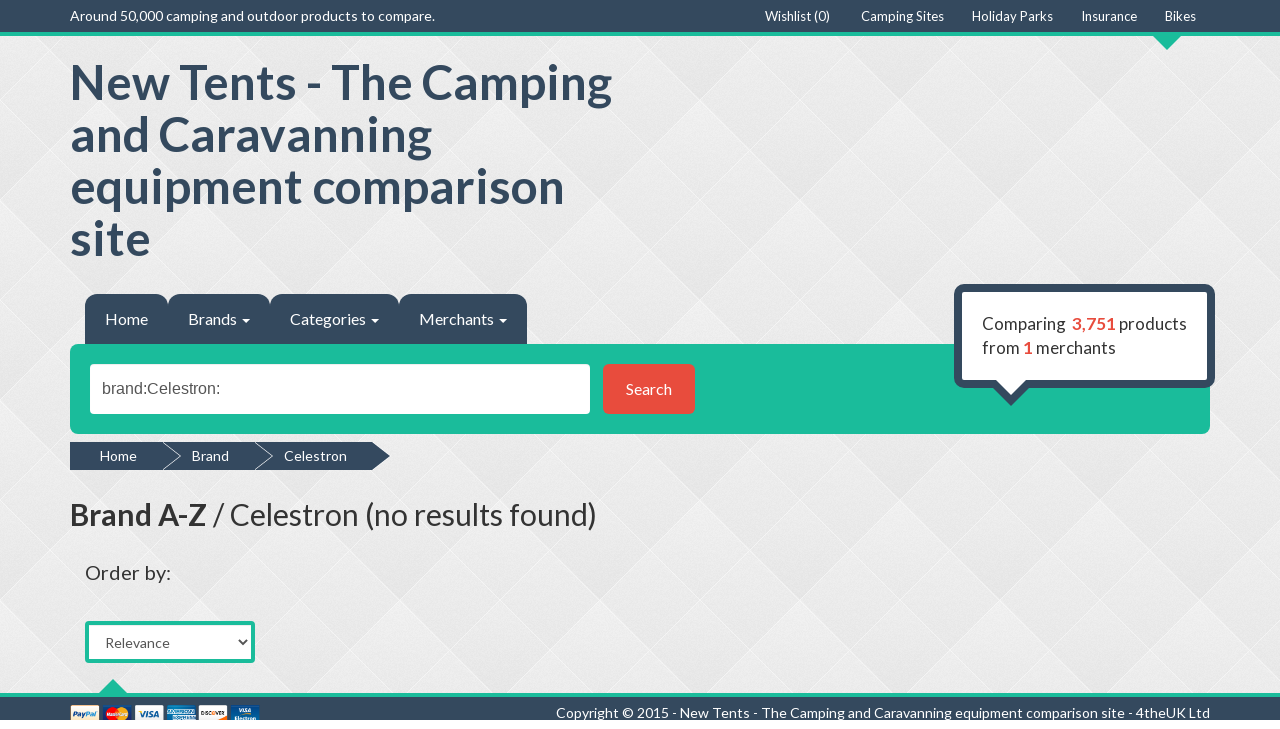

--- FILE ---
content_type: text/html;charset=utf-8
request_url: https://newtents.co.uk/brand/Celestron/
body_size: 64603
content:
<!DOCTYPE HTML>
<html>
<head>
<title>brand:Celestron:</title>

 <meta name="viewport" content="width=device-width, initial-scale=1.0">
 
		
	<!-- FAVICON / TOUCH ICONS --> 
	<link rel="shortcut icon" href="/images/favicon.png" type="image/x-icon" /> 
	<link rel="apple-touch-icon" href="/images/apple-touch-icon.png">  
	<link rel="apple-touch-icon" sizes="72x72" href="/images/apple-touch-icon-72x72.png">  
	<link rel="apple-touch-icon" sizes="114x114" href="/images/apple-touch-icon-114x114.png"> 
	
	<!-- Google fonts -->
	<link href='https://fonts.googleapis.com/css?family=Lato:400,300,700,900,400italic' rel='stylesheet' type='text/css'>
	
    <!-- Bootstrap -->
    <link href="/css/bootstrap.min.css" rel="stylesheet">
	
	<!-- Stylesheets -->
	<link href="/css/jquery-ui.min.css" rel="stylesheet">
	<link href="/css/styles.css" rel="stylesheet">
    	

    <!-- HTML5 Shim and Respond.js IE8 support of HTML5 elements and media queries -->
    <!-- WARNING: Respond.js doesn't work if you view the page via file:// -->
    <!--[if lt IE 9]>
      <script src="https://oss.maxcdn.com/libs/html5shiv/3.7.0/html5shiv.js"></script>
      <script src="https://oss.maxcdn.com/libs/respond.js/1.3.0/respond.min.js"></script>
    <![endif]-->
	
	<!-- theme editor styles -->
	<style type="text/css">
	a{
	color: #34495e;
}
body{
	background-color: #f7f4f4;
	color: #333333;
}
.topBar{
	background-color: #34495e;
	color: #ffffff;
	border-color: #1abc9b;
}
.tb-arrow{
	border-color: #1abc9b;
}
.navbar-nav > li > a{
	background-color: #34495E;
	color: #ffffff;
}
section.search{
	background-color: #1abc9b;
}
.bubble{
	background-color: #ffffff;
	color: #333333;
	border-color: #34495e;
}
.bubble:before{
	border-color: #34495e;
}
.bubble:after{
	border-color: #ffffff;
}
.bubble span{
	color: #e84c3d;
}
.breadcrumb li{
	background-color: #34495F;
	color: #ffffff;
}
.breadcrumb li:after{
	border-color: #34495F;
}
.btn-default{
	background-color: #e84c3d;
	color: #ffffff;
	border-color: #e84c3d;
}
.btn-default:hover, .btn-default:focus{
	background-color: #DB3E30;
	border-color: #DB3E30;
}
.btn-primary{
	background-color: #34495e;
	color: #ffffff;
	border-color: #34495e;
}
.btn.user-btn{
	background-color: #34495E;
	color: #ffffff;
}
.btn.user-btn:hover{
	background-color: #1ABC9B;
	color: #ffffff;
}
.nice-header{
	background-color: #1abc9b;
	color: #ffffff;
	border-color: #34495e;
}
.nice-header:after{
	border-color: #1abc9b;
}
.nice-header:before{
	border-color: #34495e;
}
.nice-header.dark{
	background-color: #34495e;
	color: #ffffff;
	border-color: #1abc9b;
}
.nice-header.dark:after{
	border-color: #34495e;
}
.nice-header.dark:before{
	border-color: #1abc9b;
}
footer{
	background-color: #34495e;
	color: #ffffff;
}
footer h4{
	border-color: #1abc9b;
}
footer li:before{
	color: #1abc9b;
}
footer a{
}
.bottomBar{
	background-color: #34495e;
	color: #ffffff;
	border-color: #1abc9b;
}
.bottomBar a{
	color: #1abc9b;
}
.bb-arrow{
	border-color: #1abc9b;
}
.product-block .price{
	background-color: #1abc9b;
	color: #ffffff;
}
.product-block .price:after{
	border-color: #1abc9b;
}
.bestPriceWrapper .section.s_text{
	background-color: #34495e;
	color: #ffffff;
}
.bestPriceWrapper .section.s_text:after{
	border-color: #34495e;
}
.bestPriceWrapper .section.s_price{
	background-color: #1abc9b;
	color: #34495e;
}
.bestPriceWrapper .section.s_price:after{
	border-color: #1abc9b;
}
.bestPriceWrapper .section.s_merch{
	background-color: #ffffff;
}
table thead th{
	background-color: #34495e;
	color: #ffffff;
}
.tab-content{
	border-color: #1abc9b;
}
.nav-tabs > li > a{
	background-color: #34495e;
	color: #ffffff;
}
.nav-tabs > li.active > a, .nav > li.active > a{
	background-color: #1abc9b;
	color: #ffffff;
}
section.optin{
	background-color: #1abc9b;
	color: #ffffff;
}
.form-control:focus{
	border-color: #E84C3D;
}
.modal-header{
	background-color: #34495E;
	color: #ffffff;
}
        body {background: url("https://newtents.co.uk//images/patterns/2.png") }
    	</style>
	
	<!-- custom css -->
		
</head>
<body id="search" class=" atoz-menu user-wish">

<section class="topBar">
    <div class="top-bar-container">
		<div class="row">
			<div class="tb-arrow"></div>
			<div class="col-md-6 col-sm-6">
				<p>Around 50,000 camping and outdoor products to compare.</p>
			</div>
			
			<div class="col-md-6 col-sm-6 header_links hidden-xs">
				<ul>
<li><a href="#" data-toggle="modal" data-target="#wishlist">Wishlist&nbsp;(<span class="simpleCart_quantity"></span>)</a> </li><li><a href="https://www.gocaravanning.com/campsites/index.htm" title="Camping Sites">Camping Sites</a></li><li><a href="https://www.gocaravanning.com/Caravanhire/index.htm" title="Holiday Parks">Holiday Parks</a></li><li><a href="https://www.gocaravanning.com/insurance/caravan_insurance.htm" title="Insurance">Insurance</a></li><li><a href="https://www.cycles-uk.com" title="Bikes">Bikes</a></li>
<!-- Add your custom links here, example: 

 <li><a href="custompage.php" title="Page Title">Custom Page</a></li> -->
</ul>
			</div>
			
	    </div>
    </div>
</section>

<div class="wrapper">
	<header>

            <div class="row logo">
                <div class="col-md-6">

                    <figure class="logo">
                        <h1><a href='/'>New Tents - The Camping and Caravanning equipment comparison site</a></h1>
                    </figure>

                                    </div>

                <div class="col-md-6">
                    <div class="headerHTML"></div>
                </div>


            </div>


	</header>
	<div class="navbar-header">
      <button type="button" class="navbar-toggle collapsed" data-toggle="collapse" data-target="#uNav">
        <span class="sr-only">Toggle navigation</span>
        <span class="icon-bar"></span>
        <span class="icon-bar"></span>
        <span class="icon-bar"></span>
      </button>
  
    </div>				
				
				
<nav class="navbar" role="navigation">

    <div class="collapse navbar-collapse" id="uNav">
      <ul class="nav navbar-nav">
        
		<li class=""><a href="/">Home</a></li>
							
						
						
						
					
		
					
							<li class="dropdown">
								<a href="/brand/" class="dropdown-toggle" data-target="#" data-toggle="dropdown">Brands <b class="caret"></b></a>

                                <ul class="dropdown-menu pt-dd">
									<li class='block'><h4>1</h4><a href='/brand/100/'>100</a></li><li class='block'><h4>8</h4><a href='/brand/8B-Plus/'>8B Plus</a></li><li class='block'><h4>A</h4><a href='/brand/Abus/'>Abus</a><a href='/brand/Acai/'>Acai</a><a href='/brand/adidas-Terrex/'>adidas Terrex</a><a href='/brand/Aigle/'>Aigle</a><a href='/brand/Airflo/'>Airflo</a><a href='/brand/Al-Ko/'>Al Ko</a><a href='/brand/Altra/'>Altra</a><a href='/brand/Altura/'>Altura</a><a href='/brand/Animology/'>Animology</a><a href='/brand/Anovia/'>Anovia</a><a href='/brand/Apex7/'>Apex7</a><a href='/brand/Applied-Nutrition/'>Applied Nutrition</a><a href='/brand/Aquaroll/'>Aquaroll</a><a href='/brand/Arcade-Belts/'>Arcade Belts</a><a href='/brand/Aubrion/'>Aubrion</a><a href='/brand/Autoglym/'>Autoglym</a></li><li class='block'><h4>B</h4><a href='/brand/Bar-Be-Quick/'>Bar Be Quick</a><a href='/brand/Battle-Oats/'>Battle Oats</a><a href='/brand/Beal/'>Beal</a><a href='/brand/Bell/'>Bell</a><a href='/brand/Berghaus/'>Berghaus</a><a href='/brand/Biolite/'>Biolite</a><a href='/brand/Birzman/'>Birzman</a><a href='/brand/Black-Diamond/'>Black Diamond</a><a href='/brand/Blue-Fox/'>Blue Fox</a><a href='/brand/Blue-Ice/'>Blue Ice</a><a href='/brand/Boyz-Toys/'>Boyz Toys</a><a href='/brand/Brasher/'>Brasher</a><a href='/brand/Bridgedale/'>Bridgedale</a><a href='/brand/Brogini/'>Brogini</a></li><li class='block'><h4>C</h4><a href='/brand/Cadac/'>Cadac</a><a href='/brand/Calibre/'>Calibre</a><a href='/brand/Camelbak/'>Camelbak</a><a href='/brand/Campingaz/'>Campingaz</a><a href='/brand/Carplan/'>Carplan</a><a href='/brand/Carver/'>Carver</a><a href='/brand/CAT/'>CAT</a><a href='/brand/Cateye/'>Cateye</a><a href='/brand/Champion/'>Champion</a><a href='/brand/Cherish/'>Cherish</a><a href='/brand/Clarks-Originals/'>Clarks Originals</a><a href='/brand/climbing-technology/'>climbing technology</a><a href='/brand/Cobb/'>Cobb</a><a href='/brand/Coleman/'>Coleman</a><a href='/brand/Colgate/'>Colgate</a><a href='/brand/Columbia/'>Columbia</a><a href='/brand/Compass/'>Compass</a><a href='/brand/Continental/'>Continental</a><a href='/brand/Craft/'>Craft</a><a href='/brand/Craghoppers/'>Craghoppers</a><a href='/brand/Crew-Clothing/'>Crew Clothing</a><a href='/brand/Crocs/'>Crocs</a><a href='/brand/Cura-Heat/'>Cura Heat</a><a href='/brand/Cuticura/'>Cuticura</a></li><li class='block'><h4>D</h4><a href='/brand/Daiwa/'>Daiwa</a><a href='/brand/Dare-2b/'>Dare 2b</a><a href='/brand/Delta/'>Delta</a><a href='/brand/Dickies/'>Dickies</a><a href='/brand/Digby-Fox/'>Digby Fox</a><a href='/brand/Dinsmores/'>Dinsmores</a><a href='/brand/Dirtbags/'>Dirtbags</a><a href='/brand/Dmr/'>Dmr</a><a href='/brand/Dometic/'>Dometic</a><a href='/brand/Dorset-Flapjacks/'>Dorset Flapjacks</a><a href='/brand/Dr-Wells-Action/'>Dr Wells Action</a><a href='/brand/Dynamite/'>Dynamite</a></li><li class='block'><h4>E</h4><a href='/brand/EB/'>EB</a><a href='/brand/EcoFlow/'>EcoFlow</a><a href='/brand/Ellesse/'>Ellesse</a><a href='/brand/Endura/'>Endura</a><a href='/brand/Eno/'>Eno</a><a href='/brand/Equi-Flector/'>Equi Flector</a><a href='/brand/ERGON/'>ERGON</a><a href='/brand/Eurohike/'>Eurohike</a><a href='/brand/Exped/'>Exped</a><a href='/brand/Extremities/'>Extremities</a><a href='/brand/Ezydog/'>Ezydog</a></li><li class='block'><h4>F</h4><a href='/brand/Fabsil/'>Fabsil</a><a href='/brand/Fast-Aid/'>Fast Aid</a><a href='/brand/Fiamma/'>Fiamma</a><a href='/brand/Fire-Dragon/'>Fire Dragon</a><a href='/brand/Firepot/'>Firepot</a><a href='/brand/FOX/'>FOX</a><a href='/brand/Freespirit/'>Freespirit</a><a href='/brand/Frenzee/'>Frenzee</a></li><li class='block'><h4>G</h4><a href='/brand/Garmin/'>Garmin</a><a href='/brand/Gibsons/'>Gibsons</a><a href='/brand/Gillette/'>Gillette</a><a href='/brand/Gopro/'>Gopro</a><a href='/brand/GORE/'>GORE</a><a href='/brand/GP-Batteries/'>GP Batteries</a><a href='/brand/Grangers/'>Grangers</a><a href='/brand/Grove/'>Grove</a><a href='/brand/Grubs/'>Grubs</a><a href='/brand/GU/'>GU</a></li><li class='block'><h4>H</h4><a href='/brand/Hard-Yakka/'>Hard Yakka</a><a href='/brand/Hasbro/'>Hasbro</a><a href='/brand/Helinox/'>Helinox</a><a href='/brand/Hi-Gear/'>Hi Gear</a><a href='/brand/Hi-Gear-Worx/'>Hi Gear Worx</a><a href='/brand/Hi-Tec/'>Hi Tec</a><a href='/brand/Hilly/'>Hilly</a><a href='/brand/Hitchman/'>Hitchman</a><a href='/brand/Hoggs-Of-Fife/'>Hoggs Of Fife</a><a href='/brand/Horslyx/'>Horslyx</a><a href='/brand/Hti-Toys/'>Hti Toys</a><a href='/brand/Human-Gear/'>Human Gear</a><a href='/brand/Hunter/'>Hunter</a></li><li class='block'><h4>I</h4><a href='/brand/Icebreaker/'>Icebreaker</a><a href='/brand/Igloo/'>Igloo</a><a href='/brand/Inov-8/'>Inov 8</a></li><li class='block'><h4>J</h4><a href='/brand/Jack-Pyke/'>Jack Pyke</a><a href='/brand/Jack-Wolfskin/'>Jack Wolfskin</a><a href='/brand/Janssen/'>Janssen</a><a href='/brand/Jetboil/'>Jetboil</a><a href='/brand/Johnsons/'>Johnsons</a><a href='/brand/Julius-K9/'>Julius K9</a></li><li class='block'><h4>K</h4><a href='/brand/Karcher/'>Karcher</a><a href='/brand/Keen/'>Keen</a><a href='/brand/Kletterretter/'>Kletterretter</a><a href='/brand/Kmc-Chains/'>Kmc Chains</a><a href='/brand/Kuhl/'>Kuhl</a><a href='/brand/Kurgo/'>Kurgo</a></li><li class='block'><h4>L</h4><a href='/brand/la-sportiva/'>la sportiva</a><a href='/brand/Lazer/'>Lazer</a><a href='/brand/LEDLENSER/'>LEDLENSER</a><a href='/brand/LEZYNE/'>LEZYNE</a><a href='/brand/Lifestraw/'>Lifestraw</a><a href='/brand/Lifesystems/'>Lifesystems</a><a href='/brand/Lifeventure/'>Lifeventure</a><a href='/brand/Likit/'>Likit</a><a href='/brand/Looking-for-Wild/'>Looking for Wild</a></li><li class='block'><h4>M</h4><a href='/brand/magnum/'>magnum</a><a href='/brand/Mailllon-Rapide/'>Mailllon Rapide</a><a href='/brand/mammut/'>mammut</a><a href='/brand/Maxxis/'>Maxxis</a><a href='/brand/Maypole/'>Maypole</a><a href='/brand/McNett/'>McNett</a><a href='/brand/Meindl/'>Meindl</a><a href='/brand/Merrell/'>Merrell</a><a href='/brand/Metalwood-Studio/'>Metalwood Studio</a><a href='/brand/Metolius/'>Metolius</a><a href='/brand/Millets/'>Millets</a><a href='/brand/Mitre/'>Mitre</a><a href='/brand/Moretta/'>Moretta</a><a href='/brand/Mountain-Equipment/'>Mountain Equipment</a><a href='/brand/Mountain-Paws/'>Mountain Paws</a><a href='/brand/Mountain-Peak/'>Mountain Peak</a><a href='/brand/MSR/'>MSR</a><a href='/brand/Muc-Off/'>Muc Off</a><a href='/brand/Muck-Boots/'>Muck Boots</a><a href='/brand/Multimat/'>Multimat</a><a href='/brand/My-Carry-Potty/'>My Carry Potty</a></li><li class='block'><h4>N</h4><a href='/brand/Naf/'>Naf</a><a href='/brand/Nautica-Competition/'>Nautica Competition</a><a href='/brand/Nebo/'>Nebo</a><a href='/brand/New-Balance/'>New Balance</a><a href='/brand/Ngt/'>Ngt</a><a href='/brand/Nike/'>Nike</a><a href='/brand/Nikwax/'>Nikwax</a><a href='/brand/Ninja/'>Ninja</a><a href='/brand/Niteize/'>Niteize</a><a href='/brand/Nivea/'>Nivea</a><a href='/brand/Non-Stop-Dogwear/'>Non Stop Dogwear</a><a href='/brand/North-Ridge/'>North Ridge</a><a href='/brand/Numax/'>Numax</a><a href='/brand/Nytro/'>Nytro</a></li><li class='block'><h4>O</h4><a href='/brand/Oakley/'>Oakley</a><a href='/brand/Ocun/'>Ocun</a><a href='/brand/Odlo/'>Odlo</a><a href='/brand/OEX/'>OEX</a><a href='/brand/Oex-Blue/'>Oex Blue</a><a href='/brand/One-Earth/'>One Earth</a><a href='/brand/One23/'>One23</a><a href='/brand/Ones/'>Ones</a><a href='/brand/Ordnance-Survey/'>Ordnance Survey</a><a href='/brand/Osprey/'>Osprey</a><a href='/brand/Outwell/'>Outwell</a><a href='/brand/Oxford/'>Oxford</a></li><li class='block'><h4>P</h4><a href='/brand/Papermate/'>Papermate</a><a href='/brand/Pennine/'>Pennine</a><a href='/brand/Peter-Storm/'>Peter Storm</a><a href='/brand/Petface/'>Petface</a><a href='/brand/Petzl/'>Petzl</a><a href='/brand/Pirelli-Tyres/'>Pirelli Tyres</a><a href='/brand/Polygon/'>Polygon</a><a href='/brand/Prana/'>Prana</a><a href='/brand/Probalm/'>Probalm</a><a href='/brand/Psychi/'>Psychi</a></li><li class='block'><h4>Q</h4><a href='/brand/Quest/'>Quest</a></li><li class='block'><h4>R</h4><a href='/brand/Raleigh/'>Raleigh</a><a href='/brand/Really-Useful/'>Really Useful</a><a href='/brand/Regatta/'>Regatta</a><a href='/brand/Reincoat/'>Reincoat</a><a href='/brand/Ridgeline/'>Ridgeline</a><a href='/brand/Ring/'>Ring</a><a href='/brand/Rock-Technologies/'>Rock Technologies</a><a href='/brand/Rod-Hutchinson/'>Rod Hutchinson</a><a href='/brand/Ron-Thompson/'>Ron Thompson</a><a href='/brand/Ronhill/'>Ronhill</a><a href='/brand/Royal-Scot/'>Royal Scot</a><a href='/brand/Ruffwear/'>Ruffwear</a></li><li class='block'><h4>S</h4><a href='/brand/Salewa/'>Salewa</a><a href='/brand/Salomon/'>Salomon</a><a href='/brand/Saxx/'>Saxx</a><a href='/brand/Scarpa/'>Scarpa</a><a href='/brand/Scosche/'>Scosche</a><a href='/brand/Sea-to-Summit/'>Sea to Summit</a><a href='/brand/SealSkinz/'>SealSkinz</a><a href='/brand/Sensas/'>Sensas</a><a href='/brand/Shakespeare/'>Shakespeare</a><a href='/brand/Sharpie/'>Sharpie</a><a href='/brand/Shires/'>Shires</a><a href='/brand/Silva/'>Silva</a><a href='/brand/Sinner/'>Sinner</a><a href='/brand/Slime/'>Slime</a><a href='/brand/Slowtide/'>Slowtide</a><a href='/brand/SmartWool/'>SmartWool</a><a href='/brand/Smith/'>Smith</a><a href='/brand/Solo-Stove/'>Solo Stove</a><a href='/brand/Speedo/'>Speedo</a><a href='/brand/Stanley/'>Stanley</a><a href='/brand/Stanley-Workwear/'>Stanley Workwear</a><a href='/brand/Status/'>Status</a><a href='/brand/Sticky-Baits/'>Sticky Baits</a><a href='/brand/Storm-Bloc/'>Storm Bloc</a><a href='/brand/Streetwize/'>Streetwize</a><a href='/brand/Stronghold/'>Stronghold</a><a href='/brand/Summit/'>Summit</a><a href='/brand/Sure/'>Sure</a></li><li class='block'><h4>T</h4><a href='/brand/Tear-Aid/'>Tear Aid</a><a href='/brand/Technicals/'>Technicals</a><a href='/brand/Terra-Nova/'>Terra Nova</a><a href='/brand/The-Edge/'>The Edge</a><a href='/brand/The-North-Face/'>The North Face</a><a href='/brand/ThermaCELL/'>ThermaCELL</a><a href='/brand/Thetford/'>Thetford</a><a href='/brand/Thule/'>Thule</a><a href='/brand/Timberland-Pro/'>Timberland Pro</a><a href='/brand/TOPEAK/'>TOPEAK</a><a href='/brand/Torq/'>Torq</a><a href='/brand/Trangia/'>Trangia</a><a href='/brand/Trekmates/'>Trekmates</a><a href='/brand/Triplewax/'>Triplewax</a><a href='/brand/Troll/'>Troll</a><a href='/brand/Turboflame/'>Turboflame</a></li><li class='block'><h4>U</h4><a href='/brand/Under-Armour/'>Under Armour</a><a href='/brand/Unnu/'>Unnu</a><a href='/brand/Urban-Fitness/'>Urban Fitness</a></li><li class='block'><h4>V</h4><a href='/brand/Vango/'>Vango</a><a href='/brand/Vaseline/'>Vaseline</a><a href='/brand/Vavert/'>Vavert</a><a href='/brand/Veloforte/'>Veloforte</a></li><li class='block'><h4>W</h4><a href='/brand/W4/'>W4</a><a href='/brand/Weatherbeeta/'>Weatherbeeta</a><a href='/brand/Weber/'>Weber</a><a href='/brand/Weird-Fish/'>Weird Fish</a><a href='/brand/Weldtite/'>Weldtite</a><a href='/brand/Westlake/'>Westlake</a><a href='/brand/Whale/'>Whale</a><a href='/brand/Wham/'>Wham</a><a href='/brand/Whitaker/'>Whitaker</a><a href='/brand/Wild-Bikes/'>Wild Bikes</a><a href='/brand/Wild-Country/'>Wild Country</a><a href='/brand/Wilderbeast/'>Wilderbeast</a><a href='/brand/Wildo/'>Wildo</a><a href='/brand/Wilkinson-Sword/'>Wilkinson Sword</a><a href='/brand/Wilton-Bradley/'>Wilton Bradley</a><a href='/brand/Wind-Designs/'>Wind Designs</a></li><li class='block'><h4>X</h4><a href='/brand/Xlc-Components/'>Xlc Components</a></li><li class='block'><h4>Y</h4><a href='/brand/Y-And-Y/'>Y And Y</a><a href='/brand/Yaktrax/'>Yaktrax</a></li><li class='block'><h4>Z</h4><a href='/brand/Zempire/'>Zempire</a><a href='/brand/Zone-3/'>Zone 3</a></li>								</ul>
							</li>
														
							                            <li class="dropdown">
                                <a href="/category/" data-target="#" data-toggle="dropdown" class="dropdown-toggle">Categories <b class="caret"></b></a>

                              <ul class="dropdown-menu pt-dd atoz">
                              <li class='block'><h4>A</h4><a href='/category/Activities-Caravanning/'>Activities Caravanning</a><a href='/category/Activities-Caravanning-Caravanning-Equipment/'>Activities Caravanning Caravanning Equipment</a><a href='/category/Activities-Caravanning-Cleaning/'>Activities Caravanning Cleaning</a><a href='/category/Activities-Caravanning-Clips-Brackets-Security/'>Activities Caravanning Clips Brackets Security</a><a href='/category/Activities-Caravanning-Electrics/'>Activities Caravanning Electrics</a><a href='/category/Activities-Caravanning-Road-Safety/'>Activities Caravanning Road Safety</a><a href='/category/Activities-Caravanning-Tent-Awning-Shelter-Accessories/'>Activities Caravanning Tent Awning Shelter Accessories</a><a href='/category/Activities-Caravanning-Toiletries/'>Activities Caravanning Toiletries</a><a href='/category/Activities-Climbing-Ascenders-and-Descenders/'>Activities Climbing Ascenders and Descenders</a><a href='/category/Activities-Climbing-Belays/'>Activities Climbing Belays</a><a href='/category/Activities-Climbing-Bouldering-Mats/'>Activities Climbing Bouldering Mats</a><a href='/category/Activities-Climbing-Carabiners/'>Activities Climbing Carabiners</a><a href='/category/Activities-Climbing-Chalk-Chalk-Bags/'>Activities Climbing Chalk Chalk Bags</a><a href='/category/Activities-Climbing-Climbing-Clothing-Trousers/'>Activities Climbing Climbing Clothing Trousers</a><a href='/category/Activities-Climbing-Climbing-Footwear/'>Activities Climbing Climbing Footwear</a><a href='/category/Activities-Climbing-Hand-Care/'>Activities Climbing Hand Care</a><a href='/category/Activities-Climbing-Harnesses/'>Activities Climbing Harnesses</a><a href='/category/Activities-Climbing-Helmets/'>Activities Climbing Helmets</a><a href='/category/Activities-Climbing-Ice-Axes/'>Activities Climbing Ice Axes</a><a href='/category/Activities-Climbing-Nuts-Rocks-and-Cams/'>Activities Climbing Nuts Rocks and Cams</a><a href='/category/Activities-Climbing-Quickdraws/'>Activities Climbing Quickdraws</a><a href='/category/Activities-Climbing-Ropes/'>Activities Climbing Ropes</a><a href='/category/Activities-Cycling/'>Activities Cycling</a><a href='/category/Activities-Cycling-Accessories-Bike-Computers-and-Cameras/'>Activities Cycling Accessories Bike Computers and Cameras</a><a href='/category/Activities-Cycling-Accessories-Bike-Locks-Stands/'>Activities Cycling Accessories Bike Locks Stands</a><a href='/category/Activities-Cycling-Accessories-Bottles-Cages/'>Activities Cycling Accessories Bottles Cages</a><a href='/category/Activities-Cycling-Accessories-Cleaning-Repairs/'>Activities Cycling Accessories Cleaning Repairs</a><a href='/category/Activities-Cycling-Accessories-Gloves/'>Activities Cycling Accessories Gloves</a><a href='/category/Activities-Cycling-Accessories-Panniers-Racks-and-Bags/'>Activities Cycling Accessories Panniers Racks and Bags</a><a href='/category/Activities-Cycling-Accessories-Pumps/'>Activities Cycling Accessories Pumps</a><a href='/category/Activities-Cycling-Accessories-Puncture-Repair/'>Activities Cycling Accessories Puncture Repair</a><a href='/category/Activities-Cycling-Accessories-Sunglasses-Goggles/'>Activities Cycling Accessories Sunglasses Goggles</a><a href='/category/Activities-Cycling-Bike-Helmets/'>Activities Cycling Bike Helmets</a><a href='/category/Activities-Cycling-Bike-Lights/'>Activities Cycling Bike Lights</a><a href='/category/Activities-Cycling-Bikes/'>Activities Cycling Bikes</a><a href='/category/Activities-Cycling-Bikes-Electric-Bikes/'>Activities Cycling Bikes Electric Bikes</a><a href='/category/Activities-Cycling-Bikes-Hybrid-Bikes/'>Activities Cycling Bikes Hybrid Bikes</a><a href='/category/Activities-Cycling-Bikes-Kids-Bikes/'>Activities Cycling Bikes Kids Bikes</a><a href='/category/Activities-Cycling-Bikes-Kids-Bikes-Kids-Bikes/'>Activities Cycling Bikes Kids Bikes Kids Bikes</a><a href='/category/Activities-Cycling-Bikes-Mountain-Bikes/'>Activities Cycling Bikes Mountain Bikes</a><a href='/category/Activities-Cycling-Components-Brakes/'>Activities Cycling Components Brakes</a><a href='/category/Activities-Cycling-Components-Chains/'>Activities Cycling Components Chains</a><a href='/category/Activities-Cycling-Components-Handlebars/'>Activities Cycling Components Handlebars</a><a href='/category/Activities-Cycling-Components-Inner-Tubes/'>Activities Cycling Components Inner Tubes</a><a href='/category/Activities-Cycling-Components-Pedals/'>Activities Cycling Components Pedals</a><a href='/category/Activities-Cycling-Components-Saddles/'>Activities Cycling Components Saddles</a><a href='/category/Activities-Cycling-Components-Tyres/'>Activities Cycling Components Tyres</a><a href='/category/Activities-Cycling-Cycling-Clothing-Cycling-Footwear/'>Activities Cycling Cycling Clothing Cycling Footwear</a><a href='/category/Activities-Cycling-Cycling-Clothing-Cycling-Gloves/'>Activities Cycling Cycling Clothing Cycling Gloves</a><a href='/category/Activities-Cycling-Cycling-Clothing-Cycling-Jackets/'>Activities Cycling Cycling Clothing Cycling Jackets</a><a href='/category/Activities-Cycling-Cycling-Clothing-Cycling-Shirts/'>Activities Cycling Cycling Clothing Cycling Shirts</a><a href='/category/Activities-Cycling-Cycling-Clothing-Cycling-Shorts-Legwear/'>Activities Cycling Cycling Clothing Cycling Shorts Legwear</a><a href='/category/Activities-Cycling-Cycling-Clothing-Hi-Viz/'>Activities Cycling Cycling Clothing Hi Viz</a><a href='/category/Activities-Cycling-Cycling-Equipment/'>Activities Cycling Cycling Equipment</a><a href='/category/Activities-Cycling-Energy-Food/'>Activities Cycling Energy Food</a><a href='/category/Activities-Cycling-Handlebar-Add-ons/'>Activities Cycling Handlebar Add ons</a><a href='/category/Activities-Dog-Walking/'>Activities Dog Walking</a><a href='/category/Activities-Dog-Walking-Dog-Care/'>Activities Dog Walking Dog Care</a><a href='/category/Activities-Dog-Walking-Dog-Collars/'>Activities Dog Walking Dog Collars</a><a href='/category/Activities-Dog-Walking-Dog-Harnesses/'>Activities Dog Walking Dog Harnesses</a><a href='/category/Activities-Dog-Walking-Dog-Jackets/'>Activities Dog Walking Dog Jackets</a><a href='/category/Activities-Dog-Walking-Dog-Leads/'>Activities Dog Walking Dog Leads</a><a href='/category/Activities-Dog-Walking-Dog-Toys/'>Activities Dog Walking Dog Toys</a><a href='/category/Activities-Dog-Walking-Dog-Treats/'>Activities Dog Walking Dog Treats</a><a href='/category/Activities-Fishing/'>Activities Fishing</a><a href='/category/Activities-Fishing-Bait/'>Activities Fishing Bait</a><a href='/category/Activities-Fishing-Bite-Alarms/'>Activities Fishing Bite Alarms</a><a href='/category/Activities-Fishing-Clothing/'>Activities Fishing Clothing</a><a href='/category/Activities-Fishing-Fishing-Accessories/'>Activities Fishing Fishing Accessories</a><a href='/category/Activities-Fishing-Fishing-Line/'>Activities Fishing Fishing Line</a><a href='/category/Activities-Fishing-Hooks/'>Activities Fishing Hooks</a><a href='/category/Activities-Fishing-Landing-Nets/'>Activities Fishing Landing Nets</a><a href='/category/Activities-Fishing-Luggage/'>Activities Fishing Luggage</a><a href='/category/Activities-Fishing-Pole-Rigs/'>Activities Fishing Pole Rigs</a><a href='/category/Activities-Fishing-Reels/'>Activities Fishing Reels</a><a href='/category/Activities-Fishing-Rods/'>Activities Fishing Rods</a><a href='/category/Activities-Fishing-Tackle/'>Activities Fishing Tackle</a><a href='/category/Activities-Fishing-Tools-Bait-Preparation/'>Activities Fishing Tools Bait Preparation</a><a href='/category/Activities-Horse-Riding-Horse-Riding-Accessories/'>Activities Horse Riding Horse Riding Accessories</a><a href='/category/Activities-Horse-Riding-Horse-Riding-Clothing-Accessories/'>Activities Horse Riding Horse Riding Clothing Accessories</a><a href='/category/Activities-Horse-Riding-Horse-Riding-Clothing-Jackets/'>Activities Horse Riding Horse Riding Clothing Jackets</a><a href='/category/Activities-Horse-Riding-Horse-Riding-Clothing-Legwear/'>Activities Horse Riding Horse Riding Clothing Legwear</a><a href='/category/Activities-Horse-Riding-Horse-Riding-Clothing-Safety-Wear/'>Activities Horse Riding Horse Riding Clothing Safety Wear</a><a href='/category/Activities-Horse-Riding-Horse-Riding-Footwear-Riding-Boots/'>Activities Horse Riding Horse Riding Footwear Riding Boots</a><a href='/category/Activities-Horse-Riding-Horse-Riding-Footwear-Wellies/'>Activities Horse Riding Horse Riding Footwear Wellies</a><a href='/category/Activities-Horse-Riding-Stable-Equipment-Accessories-Horse-Rugs/'>Activities Horse Riding Stable Equipment Accessories Horse Rugs</a><a href='/category/Activities-Horse-Riding-Stable-Equipment-Accessories-Lead-Ropes/'>Activities Horse Riding Stable Equipment Accessories Lead Ropes</a><a href='/category/Activities-Horse-Riding-Stable-Equipment-Accessories-Leg-Protect/'>Activities Horse Riding Stable Equipment Accessories Leg Protect</a><a href='/category/Activities-Horse-Riding-Stable-Equipment-Feeding/'>Activities Horse Riding Stable Equipment Feeding</a><a href='/category/Activities-Horse-Riding-Stable-Equipment-Horse-Tack-Reins/'>Activities Horse Riding Stable Equipment Horse Tack Reins</a><a href='/category/Activities-Running-Clothing-Baselayers-Vests/'>Activities Running Clothing Baselayers Vests</a><a href='/category/Activities-Running-Clothing-Coats-Jackets/'>Activities Running Clothing Coats Jackets</a><a href='/category/Activities-Running-Footwear/'>Activities Running Footwear</a><a href='/category/Activities-Skiing-Kids-Ski-Jackets/'>Activities Skiing Kids Ski Jackets</a><a href='/category/Activities-Skiing-Mens-Ski-Jackets/'>Activities Skiing Mens Ski Jackets</a><a href='/category/Activities-Skiing-Mens-Ski-Trousers/'>Activities Skiing Mens Ski Trousers</a><a href='/category/Activities-Skiing-Skiing-Equipment-Accessories-Ski-Accessories/'>Activities Skiing Skiing Equipment Accessories Ski Accessories</a><a href='/category/Activities-Skiing-Skiing-Equipment-Accessories-Ski-Helmets-Goggl/'>Activities Skiing Skiing Equipment Accessories Ski Helmets Goggl</a><a href='/category/Activities-Skiing-Womens-Ski-Jackets/'>Activities Skiing Womens Ski Jackets</a><a href='/category/Activities-Skiing-Womens-Ski-Trousers/'>Activities Skiing Womens Ski Trousers</a><a href='/category/Activities-Travel-First-Aid-Survival/'>Activities Travel First Aid Survival</a><a href='/category/Activities-Travel-Mens-Travel-Clothing-Casual-Travel-Clothing/'>Activities Travel Mens Travel Clothing Casual Travel Clothing</a><a href='/category/Activities-Travel-Suncare-Repellents/'>Activities Travel Suncare Repellents</a><a href='/category/Activities-Travel-Travel-Accessories/'>Activities Travel Travel Accessories</a><a href='/category/Activities-Travel-Travel-Accessories-Sunglasses/'>Activities Travel Travel Accessories Sunglasses</a></li><li class='block'><h4>B</h4><a href='/category/Best-of-Adventure-Equipment-Rucksacks-Bags/'>Best of Adventure Equipment Rucksacks Bags</a></li><li class='block'><h4>E</h4><a href='/category/Equipment/'>Equipment</a><a href='/category/Equipment-Climbing-Ascenders-and-Descenders/'>Equipment Climbing Ascenders and Descenders</a><a href='/category/Equipment-Climbing-Belays/'>Equipment Climbing Belays</a><a href='/category/Equipment-Climbing-Bouldering-Mats/'>Equipment Climbing Bouldering Mats</a><a href='/category/Equipment-Climbing-Chalk-Chalk-Bags/'>Equipment Climbing Chalk Chalk Bags</a><a href='/category/Equipment-Climbing-Climbing-Helmets/'>Equipment Climbing Climbing Helmets</a><a href='/category/Equipment-Climbing-Harnesses/'>Equipment Climbing Harnesses</a><a href='/category/Equipment-Cooking-and-Eating-BBQ-Grills/'>Equipment Cooking and Eating BBQ Grills</a><a href='/category/Equipment-Cooking-and-Eating-Camping-Food/'>Equipment Cooking and Eating Camping Food</a><a href='/category/Equipment-Cooking-and-Eating-Camping-Stoves/'>Equipment Cooking and Eating Camping Stoves</a><a href='/category/Equipment-Cooking-and-Eating-Cooksets-and-Utensils/'>Equipment Cooking and Eating Cooksets and Utensils</a><a href='/category/Equipment-Cooking-and-Eating-Picnic-and-Cool-Boxes/'>Equipment Cooking and Eating Picnic and Cool Boxes</a><a href='/category/Equipment-Cooking-and-Eating-Tableware-Cutlery/'>Equipment Cooking and Eating Tableware Cutlery</a><a href='/category/Equipment-Cycling-Bike-Helmets/'>Equipment Cycling Bike Helmets</a><a href='/category/Equipment-Cycling-Bike-Lights/'>Equipment Cycling Bike Lights</a><a href='/category/Equipment-Cycling-Bike-Maintenance/'>Equipment Cycling Bike Maintenance</a><a href='/category/Equipment-Cycling-Cycling-Equipment/'>Equipment Cycling Cycling Equipment</a><a href='/category/Equipment-Cycling-Handlebar-Add-ons/'>Equipment Cycling Handlebar Add ons</a><a href='/category/Equipment-Cycling-Tyres-Inner-Tubes/'>Equipment Cycling Tyres Inner Tubes</a><a href='/category/Equipment-Fabric-Treatment-Cleaning-Clothing-Proofing-Cleaning/'>Equipment Fabric Treatment Cleaning Clothing Proofing Cleaning</a><a href='/category/Equipment-Fabric-Treatment-Cleaning-Footwear-Cleaning-Proofing/'>Equipment Fabric Treatment Cleaning Footwear Cleaning Proofing</a><a href='/category/Equipment-Fire-Pits-Outdoor-Heating/'>Equipment Fire Pits Outdoor Heating</a><a href='/category/Equipment-First-Aid-Survival-Insect-Repellent-Nets/'>Equipment First Aid Survival Insect Repellent Nets</a><a href='/category/Equipment-Fishing-Bait/'>Equipment Fishing Bait</a><a href='/category/Equipment-Fishing-Landing-Nets/'>Equipment Fishing Landing Nets</a><a href='/category/Equipment-Fishing-Rods/'>Equipment Fishing Rods</a><a href='/category/Equipment-Fishing-Tackle/'>Equipment Fishing Tackle</a><a href='/category/Equipment-Garden-Gear-BBQ/'>Equipment Garden Gear BBQ</a><a href='/category/Equipment-Garden-Gear-Hammocks/'>Equipment Garden Gear Hammocks</a><a href='/category/Equipment-Garden-Gear-Toys-Games/'>Equipment Garden Gear Toys Games</a><a href='/category/Equipment-Hydration-Bottles/'>Equipment Hydration Bottles</a><a href='/category/Equipment-Hydration-Filtration/'>Equipment Hydration Filtration</a><a href='/category/Equipment-Hydration-Flasks/'>Equipment Hydration Flasks</a><a href='/category/Equipment-Hydration-Hydration-Bladders/'>Equipment Hydration Hydration Bladders</a><a href='/category/Equipment-Hydration-Hydration-Packs/'>Equipment Hydration Hydration Packs</a><a href='/category/Equipment-Hydration-Mugs/'>Equipment Hydration Mugs</a><a href='/category/Equipment-Knives-Tools/'>Equipment Knives Tools</a><a href='/category/Equipment-Knives-Tools-Accessories/'>Equipment Knives Tools Accessories</a><a href='/category/Equipment-Pets/'>Equipment Pets</a><a href='/category/Equipment-Picnicking-Accessories/'>Equipment Picnicking Accessories</a><a href='/category/Equipment-Picnicking-Coolers-Packs/'>Equipment Picnicking Coolers Packs</a><a href='/category/Equipment-Picnicking-Lunchboxes-Flasks/'>Equipment Picnicking Lunchboxes Flasks</a><a href='/category/Equipment-Power/'>Equipment Power</a><a href='/category/Equipment-Roof-Bars-Boxes/'>Equipment Roof Bars Boxes</a><a href='/category/Equipment-Rucksacks-Bags-Accessories/'>Equipment Rucksacks Bags Accessories</a><a href='/category/Equipment-Rucksacks-Bags-Belt-Packs/'>Equipment Rucksacks Bags Belt Packs</a><a href='/category/Equipment-Rucksacks-Bags-Child-Carriers/'>Equipment Rucksacks Bags Child Carriers</a><a href='/category/Equipment-Rucksacks-Bags-Daysacks/'>Equipment Rucksacks Bags Daysacks</a><a href='/category/Equipment-Rucksacks-Bags-Daysacks-Kids-Daysacks/'>Equipment Rucksacks Bags Daysacks Kids Daysacks</a><a href='/category/Equipment-Rucksacks-Bags-Daysacks-Laptop-Compatible/'>Equipment Rucksacks Bags Daysacks Laptop Compatible</a><a href='/category/Equipment-Rucksacks-Bags-Daysacks-Technical-Daysacks-Backpacks/'>Equipment Rucksacks Bags Daysacks Technical Daysacks Backpacks</a><a href='/category/Equipment-Rucksacks-Bags-Daysacks-Womens-Daysacks/'>Equipment Rucksacks Bags Daysacks Womens Daysacks</a><a href='/category/Equipment-Rucksacks-Bags-Drysacks-Liners/'>Equipment Rucksacks Bags Drysacks Liners</a><a href='/category/Equipment-Rucksacks-Bags-Holdalls/'>Equipment Rucksacks Bags Holdalls</a><a href='/category/Equipment-Rucksacks-Bags-Hydration-Packs/'>Equipment Rucksacks Bags Hydration Packs</a><a href='/category/Equipment-Rucksacks-Bags-Rucksacks/'>Equipment Rucksacks Bags Rucksacks</a><a href='/category/Equipment-Rucksacks-Bags-Travel-Bags-Packs/'>Equipment Rucksacks Bags Travel Bags Packs</a><a href='/category/Equipment-Sleeping-Sleeping-Bags/'>Equipment Sleeping Sleeping Bags</a><a href='/category/Equipment-Sleeping-Sleeping-Mats-Airbeds-Pumps/'>Equipment Sleeping Sleeping Mats Airbeds Pumps</a><a href='/category/Equipment-Sleeping-Sleeping-Mats-Airbeds-Sleeping-Mats/'>Equipment Sleeping Sleeping Mats Airbeds Sleeping Mats</a><a href='/category/Equipment-Tech-GPS-Navigation-Handheld/'>Equipment Tech GPS Navigation Handheld</a><a href='/category/Equipment-Tech-GPS-Navigation-Wrist-worn/'>Equipment Tech GPS Navigation Wrist worn</a><a href='/category/Equipment-Tech-GPS-Watches-Cycling/'>Equipment Tech GPS Watches Cycling</a><a href='/category/Equipment-Tech-Tech-Accessories-Cables-Leads/'>Equipment Tech Tech Accessories Cables Leads</a><a href='/category/Equipment-Tech-Tech-Accessories-Cases-Mounts/'>Equipment Tech Tech Accessories Cases Mounts</a><a href='/category/Equipment-Tech-Tech-Accessories-Phone-Tablet-Accessories/'>Equipment Tech Tech Accessories Phone Tablet Accessories</a><a href='/category/Equipment-Tech-Tech-Accessories-Power/'>Equipment Tech Tech Accessories Power</a><a href='/category/Equipment-Tech-Tech-Accessories-Speakers-Headphones/'>Equipment Tech Tech Accessories Speakers Headphones</a><a href='/category/Equipment-Tech-Watches/'>Equipment Tech Watches</a><a href='/category/Equipment-Tents-Camping-Cooking-Eating/'>Equipment Tents Camping Cooking Eating</a><a href='/category/Equipment-Tents-Camping-Cooking-Eating-BBQ-and-Grills/'>Equipment Tents Camping Cooking Eating BBQ and Grills</a><a href='/category/Equipment-Tents-Camping-Cooking-Eating-Camping-Food/'>Equipment Tents Camping Cooking Eating Camping Food</a><a href='/category/Equipment-Tents-Camping-Cooking-Eating-Camping-Stoves/'>Equipment Tents Camping Cooking Eating Camping Stoves</a><a href='/category/Equipment-Tents-Camping-Cooking-Eating-Cooksets-Utensils/'>Equipment Tents Camping Cooking Eating Cooksets Utensils</a><a href='/category/Equipment-Tents-Camping-Cooking-Eating-Picnic-Cool-Boxes/'>Equipment Tents Camping Cooking Eating Picnic Cool Boxes</a><a href='/category/Equipment-Tents-Camping-Cooking-Eating-Tableware-Cutlery/'>Equipment Tents Camping Cooking Eating Tableware Cutlery</a><a href='/category/Equipment-Tents-Camping-Fuel/'>Equipment Tents Camping Fuel</a><a href='/category/Equipment-Tents-Camping-Furniture-Camping-Chairs-Stools/'>Equipment Tents Camping Furniture Camping Chairs Stools</a><a href='/category/Equipment-Tents-Camping-Furniture-Camping-Storage/'>Equipment Tents Camping Furniture Camping Storage</a><a href='/category/Equipment-Tents-Camping-Furniture-Tables/'>Equipment Tents Camping Furniture Tables</a><a href='/category/Equipment-Tents-Camping-Portable-Heaters-Electric-Heaters/'>Equipment Tents Camping Portable Heaters Electric Heaters</a><a href='/category/Equipment-Tents-Camping-Portable-Heaters-Gas-Heaters/'>Equipment Tents Camping Portable Heaters Gas Heaters</a><a href='/category/Equipment-Tents-Camping-Sleeping-Airbeds-King-Airbeds/'>Equipment Tents Camping Sleeping Airbeds King Airbeds</a><a href='/category/Equipment-Tents-Camping-Sleeping-Camp-Beds-and-Accessories/'>Equipment Tents Camping Sleeping Camp Beds and Accessories</a><a href='/category/Equipment-Tents-Camping-Sleeping-Pumps/'>Equipment Tents Camping Sleeping Pumps</a><a href='/category/Equipment-Tents-Camping-Sleeping-Sleeping-Bags-Down-Sleeping-Bag/'>Equipment Tents Camping Sleeping Sleeping Bags Down Sleeping Bag</a><a href='/category/Equipment-Tents-Camping-Sleeping-Sleeping-Bags-Three-and-Four-Se/'>Equipment Tents Camping Sleeping Sleeping Bags Three and Four Se</a><a href='/category/Equipment-Tents-Camping-Sleeping-Sleeping-Liners/'>Equipment Tents Camping Sleeping Sleeping Liners</a><a href='/category/Equipment-Tents-Camping-Sleeping-Sleeping-Mats/'>Equipment Tents Camping Sleeping Sleeping Mats</a><a href='/category/Equipment-Tents-Camping-Tent-Pegs-Accessories-Carpets/'>Equipment Tents Camping Tent Pegs Accessories Carpets</a><a href='/category/Equipment-Tents-Camping-Tent-Pegs-Accessories-Footprints/'>Equipment Tents Camping Tent Pegs Accessories Footprints</a><a href='/category/Equipment-Tents-Camping-Tent-Pegs-Accessories-Groundsheets/'>Equipment Tents Camping Tent Pegs Accessories Groundsheets</a><a href='/category/Equipment-Tents-Camping-Tent-Pegs-Accessories-Proofers-Repair/'>Equipment Tents Camping Tent Pegs Accessories Proofers Repair</a><a href='/category/Equipment-Tents-Camping-Tent-Pegs-Accessories-Shelters-Windbreak/'>Equipment Tents Camping Tent Pegs Accessories Shelters Windbreak</a><a href='/category/Equipment-Tents-Camping-Tent-Pegs-Accessories-Tent-Lights/'>Equipment Tents Camping Tent Pegs Accessories Tent Lights</a><a href='/category/Equipment-Tents-Camping-Tent-Pegs-Accessories-Tent-Poles-Inflata/'>Equipment Tents Camping Tent Pegs Accessories Tent Poles Inflata</a><a href='/category/Equipment-Tents-Camping-Tent-Pegs-Accessories-Tent-Safety/'>Equipment Tents Camping Tent Pegs Accessories Tent Safety</a><a href='/category/Equipment-Tents-Camping-Tents-1-Person-Tents/'>Equipment Tents Camping Tents 1 Person Tents</a><a href='/category/Equipment-Tents-Camping-Tents-2-Person-Tents/'>Equipment Tents Camping Tents 2 Person Tents</a><a href='/category/Equipment-Tents-Camping-Tents-3-Person-Tents/'>Equipment Tents Camping Tents 3 Person Tents</a><a href='/category/Equipment-Tents-Camping-Tents-4-5-Person-Tents/'>Equipment Tents Camping Tents 4 5 Person Tents</a><a href='/category/Equipment-Tents-Camping-Tents-Backpacking-Tents/'>Equipment Tents Camping Tents Backpacking Tents</a><a href='/category/Equipment-Tents-Camping-Tents-Extensions-Canopies/'>Equipment Tents Camping Tents Extensions Canopies</a><a href='/category/Equipment-Tents-Camping-Tents-Festival-Pop-Up-Tents-Festival-Ten/'>Equipment Tents Camping Tents Festival Pop Up Tents Festival Ten</a><a href='/category/Equipment-Tents-Camping-Tents-Inflatable-Tents/'>Equipment Tents Camping Tents Inflatable Tents</a><a href='/category/Equipment-Tents-Camping-Travel-Essentials-Insect-Repellent/'>Equipment Tents Camping Travel Essentials Insect Repellent</a><a href='/category/Equipment-Tents-Camping-Travel-Essentials-Survival/'>Equipment Tents Camping Travel Essentials Survival</a><a href='/category/Equipment-Tents-Camping-Travel-Essentials-Travel-Accessories/'>Equipment Tents Camping Travel Essentials Travel Accessories</a><a href='/category/Equipment-Torches-Lighting-Head-Torches/'>Equipment Torches Lighting Head Torches</a><a href='/category/Equipment-Torches-Lighting-Lanterns/'>Equipment Torches Lighting Lanterns</a><a href='/category/Equipment-Torches-Lighting-Torches/'>Equipment Torches Lighting Torches</a><a href='/category/Equipment-Toys-Games/'>Equipment Toys Games</a><a href='/category/Equipment-Water-Sports/'>Equipment Water Sports</a></li><li class='block'><h4>F</h4><a href='/category/Footwear-Mens-Footwear-Walking-Boots/'>Footwear Mens Footwear Walking Boots</a><a href='/category/Footwear-Womens-Footwear-Climbing-Footwear/'>Footwear Womens Footwear Climbing Footwear</a></li><li class='block'><h4>G</h4><a href='/category/Gift-Card/'>Gift Card</a><a href='/category/Gifts/'>Gifts</a><a href='/category/Gifts-Christmas-Gifts-Christmas-Games-and-Toys/'>Gifts Christmas Gifts Christmas Games and Toys</a><a href='/category/Gifts-Gifts-For-Gift-Ideas/'>Gifts Gifts For Gift Ideas</a></li><li class='block'><h4>K</h4><a href='/category/Kids-Kids-Accessories-Kids-Summer-Hats/'>Kids Kids Accessories Kids Summer Hats</a></li><li class='block'><h4>M</h4><a href='/category/Mens-Mens-Accessories-Belts/'>Mens Mens Accessories Belts</a><a href='/category/Mens-Mens-Accessories-Hats-Gloves-Scarves/'>Mens Mens Accessories Hats Gloves Scarves</a><a href='/category/Mens-Mens-Accessories-Sunglasses-Goggles/'>Mens Mens Accessories Sunglasses Goggles</a><a href='/category/Mens-Mens-Clothing-Fleece/'>Mens Mens Clothing Fleece</a><a href='/category/Mens-Mens-Clothing-Hoodies-Sweatshirts/'>Mens Mens Clothing Hoodies Sweatshirts</a><a href='/category/Mens-Mens-Clothing-Jackets-Coats/'>Mens Mens Clothing Jackets Coats</a><a href='/category/Mens-Mens-Clothing-Jackets-Coats-Casual-Jackets/'>Mens Mens Clothing Jackets Coats Casual Jackets</a><a href='/category/Mens-Mens-Clothing-Jackets-Coats-Gilets-Vests/'>Mens Mens Clothing Jackets Coats Gilets Vests</a><a href='/category/Mens-Mens-Clothing-Jackets-Coats-Insulated-Down-Jackets/'>Mens Mens Clothing Jackets Coats Insulated Down Jackets</a><a href='/category/Mens-Mens-Clothing-Jackets-Coats-Parkas/'>Mens Mens Clothing Jackets Coats Parkas</a><a href='/category/Mens-Mens-Clothing-Jackets-Coats-Softshell-Jackets/'>Mens Mens Clothing Jackets Coats Softshell Jackets</a><a href='/category/Mens-Mens-Clothing-Jackets-Coats-Waterproof-Windproof-Jackets/'>Mens Mens Clothing Jackets Coats Waterproof Windproof Jackets</a><a href='/category/Mens-Mens-Clothing-Shirts-T-Shirts/'>Mens Mens Clothing Shirts T Shirts</a><a href='/category/Mens-Mens-Clothing-Shirts-T-Shirts-Polo-Shirts/'>Mens Mens Clothing Shirts T Shirts Polo Shirts</a><a href='/category/Mens-Mens-Clothing-Shirts-T-Shirts-Shirts/'>Mens Mens Clothing Shirts T Shirts Shirts</a><a href='/category/Mens-Mens-Clothing-Shirts-T-Shirts-T-Shirts/'>Mens Mens Clothing Shirts T Shirts T Shirts</a><a href='/category/Mens-Mens-Clothing-Technical-Tops/'>Mens Mens Clothing Technical Tops</a><a href='/category/Mens-Mens-Clothing-Trousers-Shorts-Casual-Trousers/'>Mens Mens Clothing Trousers Shorts Casual Trousers</a><a href='/category/Mens-Mens-Clothing-Trousers-Shorts-Shorts/'>Mens Mens Clothing Trousers Shorts Shorts</a><a href='/category/Mens-Mens-Clothing-Trousers-Shorts-Softshell-and-Stretch-Trouser/'>Mens Mens Clothing Trousers Shorts Softshell and Stretch Trouser</a><a href='/category/Mens-Mens-Clothing-Trousers-Shorts-Tights/'>Mens Mens Clothing Trousers Shorts Tights</a><a href='/category/Mens-Mens-Clothing-Trousers-Shorts-Trousers/'>Mens Mens Clothing Trousers Shorts Trousers</a><a href='/category/Mens-Mens-Clothing-Trousers-Shorts-Walking-Trousers/'>Mens Mens Clothing Trousers Shorts Walking Trousers</a><a href='/category/Mens-Mens-Clothing-Trousers-Shorts-Waterproof-Trousers/'>Mens Mens Clothing Trousers Shorts Waterproof Trousers</a><a href='/category/Mens-Mens-Footwear-Sandals/'>Mens Mens Footwear Sandals</a><a href='/category/Mens-Mens-Footwear-Trail-Running-Shoes/'>Mens Mens Footwear Trail Running Shoes</a><a href='/category/Mens-Mens-Footwear-Walking-Boots/'>Mens Mens Footwear Walking Boots</a><a href='/category/Mens-Mens-Footwear-Walking-Shoes/'>Mens Mens Footwear Walking Shoes</a><a href='/category/Mens-Mens-Footwear-Wellingtons/'>Mens Mens Footwear Wellingtons</a><a href='/category/Mens-Mens-Footwear-Work-Boots/'>Mens Mens Footwear Work Boots</a><a href='/category/Mens-Ski-Accessories-Ski-Gloves/'>Mens Ski Accessories Ski Gloves</a><a href='/category/Mens-Ski-Clothing-Ski-Jackets/'>Mens Ski Clothing Ski Jackets</a><a href='/category/Mens-Ski-Clothing-Ski-Trousers/'>Mens Ski Clothing Ski Trousers</a></li><li class='block'><h4>S</h4><a href='/category/Skiing-Ski-Jackets/'>Skiing Ski Jackets</a><a href='/category/Summer-Shop-Flip-Flops-Sandals/'>Summer Shop Flip Flops Sandals</a><a href='/category/Summer-Shop-Shorts/'>Summer Shop Shorts</a><a href='/category/Summer-Shop-Sun-Hats/'>Summer Shop Sun Hats</a><a href='/category/Summer-Shop-Sunglasses/'>Summer Shop Sunglasses</a><a href='/category/Summer-Shop-Swimming-Accessories/'>Summer Shop Swimming Accessories</a><a href='/category/Summer-Shop-Swimming-Swimsuits-Shorts/'>Summer Shop Swimming Swimsuits Shorts</a><a href='/category/Summer-Shop-Swimwear/'>Summer Shop Swimwear</a></li><li class='block'><h4>T</h4><a href='/category/Tents-Camping-Cooking-Eating/'>Tents Camping Cooking Eating</a><a href='/category/Tents-Camping-Cooking-Eating-BBQ-Grills/'>Tents Camping Cooking Eating BBQ Grills</a><a href='/category/Tents-Camping-Cooking-Eating-Camping-Food/'>Tents Camping Cooking Eating Camping Food</a><a href='/category/Tents-Camping-Cooking-Eating-Camping-Stoves/'>Tents Camping Cooking Eating Camping Stoves</a><a href='/category/Tents-Camping-Cooking-Eating-Cooksets-Utensils/'>Tents Camping Cooking Eating Cooksets Utensils</a><a href='/category/Tents-Camping-Cooking-Eating-Tableware-Cutlery/'>Tents Camping Cooking Eating Tableware Cutlery</a><a href='/category/Tents-Camping-Furniture-Camping-Chairs-Stools/'>Tents Camping Furniture Camping Chairs Stools</a><a href='/category/Tents-Camping-Furniture-Camping-Storage/'>Tents Camping Furniture Camping Storage</a><a href='/category/Tents-Camping-Sleeping-Camp-Beds-Accessories/'>Tents Camping Sleeping Camp Beds Accessories</a><a href='/category/Tents-Camping-Sleeping-Pumps/'>Tents Camping Sleeping Pumps</a><a href='/category/Tents-Camping-Sleeping-Sleeping-Mats/'>Tents Camping Sleeping Sleeping Mats</a><a href='/category/Tents-Camping-Tent-Pegs-Accessories-Carpets/'>Tents Camping Tent Pegs Accessories Carpets</a><a href='/category/Tents-Camping-Tent-Pegs-Accessories-Footprints/'>Tents Camping Tent Pegs Accessories Footprints</a><a href='/category/Tents-Camping-Tent-Pegs-Accessories-Groundsheets/'>Tents Camping Tent Pegs Accessories Groundsheets</a><a href='/category/Tents-Camping-Tent-Pegs-Accessories-Mains-Kits-and-Power-Leads/'>Tents Camping Tent Pegs Accessories Mains Kits and Power Leads</a><a href='/category/Tents-Camping-Tent-Pegs-Accessories-Proofers-Repair/'>Tents Camping Tent Pegs Accessories Proofers Repair</a><a href='/category/Tents-Camping-Tent-Pegs-Accessories-Shelters-Windbreaks/'>Tents Camping Tent Pegs Accessories Shelters Windbreaks</a><a href='/category/Tents-Camping-Tent-Pegs-Accessories-Tent-Lights/'>Tents Camping Tent Pegs Accessories Tent Lights</a><a href='/category/Tents-Camping-Tents-1-Person-Tents/'>Tents Camping Tents 1 Person Tents</a><a href='/category/Tents-Camping-Tents-2-Person-Tents/'>Tents Camping Tents 2 Person Tents</a><a href='/category/Tents-Camping-Tents-3-Person-Tents/'>Tents Camping Tents 3 Person Tents</a><a href='/category/Tents-Camping-Tents-4-5-Person-Tents/'>Tents Camping Tents 4 5 Person Tents</a><a href='/category/Tents-Camping-Tents-6-Person-Tents/'>Tents Camping Tents 6 Person Tents</a><a href='/category/Tents-Camping-Tents-Backpacking-Tents/'>Tents Camping Tents Backpacking Tents</a><a href='/category/Tents-Camping-Tents-Extensions-Canopies/'>Tents Camping Tents Extensions Canopies</a><a href='/category/Tents-Camping-Travel-Essentials-Insect-Repellent/'>Tents Camping Travel Essentials Insect Repellent</a><a href='/category/Tents-Camping-Travel-Essentials-Survival/'>Tents Camping Travel Essentials Survival</a><a href='/category/Tents-Camping-Travel-Essentials-Travel-Accessories/'>Tents Camping Travel Essentials Travel Accessories</a></li><li class='block'><h4>W</h4><a href='/category/Winter-Essentials-Fleeces-and-Hoodies-Fleece/'>Winter Essentials Fleeces and Hoodies Fleece</a><a href='/category/Winter-Essentials-Fleeces-and-Hoodies-Hoodie/'>Winter Essentials Fleeces and Hoodies Hoodie</a><a href='/category/Winter-Essentials-Fleeces-and-Hoodies-Mens-Fleeces-and-Hoodies/'>Winter Essentials Fleeces and Hoodies Mens Fleeces and Hoodies</a><a href='/category/Winter-Essentials-Hats-Gloves-and-Scarves-Gloves/'>Winter Essentials Hats Gloves and Scarves Gloves</a><a href='/category/Winter-Essentials-Hats-Gloves-and-Scarves-Hats/'>Winter Essentials Hats Gloves and Scarves Hats</a><a href='/category/Winter-Essentials-Jackets-and-Coats-3-In-1/'>Winter Essentials Jackets and Coats 3 In 1</a><a href='/category/Winter-Essentials-Jackets-and-Coats-Insulated-Jackets/'>Winter Essentials Jackets and Coats Insulated Jackets</a><a href='/category/Winter-Essentials-Jackets-and-Coats-Waterproof-Jackets/'>Winter Essentials Jackets and Coats Waterproof Jackets</a><a href='/category/Winter-Essentials-Socks/'>Winter Essentials Socks</a><a href='/category/Womens-Womens-Accessories-Hats-Gloves-Scarves/'>Womens Womens Accessories Hats Gloves Scarves</a><a href='/category/Womens-Womens-Accessories-Socks-Lightweight-Socks/'>Womens Womens Accessories Socks Lightweight Socks</a><a href='/category/Womens-Womens-Accessories-Socks-Middle-Heavyweight-Socks/'>Womens Womens Accessories Socks Middle Heavyweight Socks</a><a href='/category/Womens-Womens-Accessories-Sunglasses-Goggles/'>Womens Womens Accessories Sunglasses Goggles</a><a href='/category/Womens-Womens-Clothing-Baselayers-Baselayer-Bottoms/'>Womens Womens Clothing Baselayers Baselayer Bottoms</a><a href='/category/Womens-Womens-Clothing-Baselayers-Baselayer-Tops/'>Womens Womens Clothing Baselayers Baselayer Tops</a><a href='/category/Womens-Womens-Clothing-Dresses/'>Womens Womens Clothing Dresses</a><a href='/category/Womens-Womens-Clothing-Fleece/'>Womens Womens Clothing Fleece</a><a href='/category/Womens-Womens-Clothing-Hoodies-Sweatshirts/'>Womens Womens Clothing Hoodies Sweatshirts</a><a href='/category/Womens-Womens-Clothing-Jackets-Coats/'>Womens Womens Clothing Jackets Coats</a><a href='/category/Womens-Womens-Clothing-Jackets-Coats-3-in-1-Jackets/'>Womens Womens Clothing Jackets Coats 3 in 1 Jackets</a><a href='/category/Womens-Womens-Clothing-Jackets-Coats-Gilets-Vests/'>Womens Womens Clothing Jackets Coats Gilets Vests</a><a href='/category/Womens-Womens-Clothing-Jackets-Coats-Insulated-Down-Jackets/'>Womens Womens Clothing Jackets Coats Insulated Down Jackets</a><a href='/category/Womens-Womens-Clothing-Jackets-Coats-Lightweight-Packable-Jacket/'>Womens Womens Clothing Jackets Coats Lightweight Packable Jacket</a><a href='/category/Womens-Womens-Clothing-Jackets-Coats-Parkas/'>Womens Womens Clothing Jackets Coats Parkas</a><a href='/category/Womens-Womens-Clothing-Jackets-Coats-Softshell-Jackets/'>Womens Womens Clothing Jackets Coats Softshell Jackets</a><a href='/category/Womens-Womens-Clothing-Jackets-Coats-Waterproof-Windproof-Jacket/'>Womens Womens Clothing Jackets Coats Waterproof Windproof Jacket</a><a href='/category/Womens-Womens-Clothing-Shirts-T-Shirts/'>Womens Womens Clothing Shirts T Shirts</a><a href='/category/Womens-Womens-Clothing-Shirts-T-Shirts-Shirts/'>Womens Womens Clothing Shirts T Shirts Shirts</a><a href='/category/Womens-Womens-Clothing-Shirts-T-Shirts-T-Shirts/'>Womens Womens Clothing Shirts T Shirts T Shirts</a><a href='/category/Womens-Womens-Clothing-Shorts/'>Womens Womens Clothing Shorts</a><a href='/category/Womens-Womens-Clothing-Skirts/'>Womens Womens Clothing Skirts</a><a href='/category/Womens-Womens-Clothing-Trousers/'>Womens Womens Clothing Trousers</a><a href='/category/Womens-Womens-Clothing-Trousers-34-Length-Trousers/'>Womens Womens Clothing Trousers 34 Length Trousers</a><a href='/category/Womens-Womens-Clothing-Trousers-Casual-Trousers/'>Womens Womens Clothing Trousers Casual Trousers</a><a href='/category/Womens-Womens-Clothing-Trousers-Leggings/'>Womens Womens Clothing Trousers Leggings</a><a href='/category/Womens-Womens-Clothing-Trousers-Softshell-Stretch-Trousers/'>Womens Womens Clothing Trousers Softshell Stretch Trousers</a><a href='/category/Womens-Womens-Clothing-Trousers-Walking-Trousers/'>Womens Womens Clothing Trousers Walking Trousers</a><a href='/category/Womens-Womens-Clothing-Trousers-Waterproof-Trousers/'>Womens Womens Clothing Trousers Waterproof Trousers</a><a href='/category/Womens-Womens-Footwear/'>Womens Womens Footwear</a><a href='/category/Womens-Womens-Footwear-Casual-Footwear/'>Womens Womens Footwear Casual Footwear</a><a href='/category/Womens-Womens-Footwear-Sandals/'>Womens Womens Footwear Sandals</a><a href='/category/Womens-Womens-Footwear-Trail-Running-Shoes/'>Womens Womens Footwear Trail Running Shoes</a><a href='/category/Womens-Womens-Footwear-Walking-Boots/'>Womens Womens Footwear Walking Boots</a><a href='/category/Womens-Womens-Footwear-Walking-Shoes/'>Womens Womens Footwear Walking Shoes</a><a href='/category/Womens-Womens-Footwear-Wellingtons/'>Womens Womens Footwear Wellingtons</a></li>                                  </ul>
                            </li>
                             							
														<li class="dropdown">
							 
								<a href="/merchant/" data-target="#" data-toggle="dropdown" class="dropdown-toggle">Merchants <b class="caret"></b></a>
								
								<ul class="dropdown-menu pt-dd">
									
									<li class='block'><h4>M</h4><a href='/merchant/Millets/'>Millets</a></li>													
									
									
								</ul>
							
							</li>
							
                </ul>

      <ul class="hidden-lg hidden-md hidden-sm visible-xs nav navbar-nav">
        
<li><a href="#" data-toggle="modal" data-target="#wishlist">Wishlist&nbsp;(<span class="simpleCart_quantity"></span>)</a> </li><li><a href="https://www.gocaravanning.com/campsites/index.htm" title="Camping Sites">Camping Sites</a></li><li><a href="https://www.gocaravanning.com/Caravanhire/index.htm" title="Holiday Parks">Holiday Parks</a></li><li><a href="https://www.gocaravanning.com/insurance/caravan_insurance.htm" title="Insurance">Insurance</a></li><li><a href="https://www.cycles-uk.com" title="Bikes">Bikes</a></li>
<!-- Add your custom links here, example: 

 <li><a href="custompage.php" title="Page Title">Custom Page</a></li> -->
      </ul>
    </div>
</nav>
<Section class="search">

    <div class="row">
        <div class="col-md-12">
            <form class="form-inline" role="search" action="/search.php" name="search">
                <div class="form-group">
                    <div class="ui-widget">
                        <input type="text" class="form-control" placeholder="Search" name='q' id='q' value='brand:Celestron:'>
                        <button type="submit" class="btn visible-xs hidden-lg hidden-sm hidden-md"><span class="glyphicon glyphicon-search"></span></button>
                    </div>
                </div>
                <button type="submit" class="btn btn-default btn-search btn-lg hidden-xs">Search</button>
            </form>
                        <div class="bubble">
                Comparing &nbsp;<span id="prod-count">0</span>&nbsp;products<br> from&nbsp;<span id="merch-count">0</span>&nbsp;merchants            </div>
                        </div>
        </div>

</section>	
	<section id="content">

	<div class="row">
		<div class="col-md-12">
			<ol class="breadcrumb clearfix">
<li><a href='/'>Home</a></li><li><a href='/brand/'>Brand</a></li><li><a href='/brand/Celestron/'>Celestron</a></li></ol> <!-- breadcrumb -->
		</div>
	</div>
	

				
		
			  		<h2><strong>Brand A-Z</strong> / Celestron (no results found)</h2>
 
     <div class="sort-bar hidden-md hidden-lg visible-sm visible-xs">
         <button type="button" class="" data-toggle="collapse" data-target=".sort-row"><span class="glyphicon glyphicon-th-large"></span></button>
     </div>

     <div class="row sort-row hidden-sm hidden-xs hidden-md collapse navbar-collapse">

 	<div class="col-md-3 order">
		<h3><form method='GET' class='form-inline' action='/search.php'><div class='form-group'><label>Order by:</label><input type='hidden' name='q' value='brand:Celestron:' /><input type='hidden' name='page' value='1' /><select class='form-control' name='sort' onchange='JavaScript:this.form.submit();'><option value='relevance' selected='selected' >Relevance</option><option value='rating'  >Product Rating</option><option value='priceAsc'  >Price - Ascending</option><option value='priceDesc' >Price - Descending</option></select><noscript><input type='submit' value='Go' /></noscript></div></form></h3>
	</div>
 
 <!-- Add HTML here to refer users to other search services if no results are found on your site -->
<!-- You can access the attempted query via the PHP variable $q -->			
			


 </section>
 
 </div>
		
	<section class="bottomBar">
	
		<div class="container">
				
			<div class="row">
				<div class="col-md-4">
					<img src="/images/paypal.png" alt="Secure" />
				</div>
			
				<div class="col-md-8 text-right">
					<p>Copyright &copy; 2015 - New Tents - The Camping and Caravanning equipment comparison site  - 4theUK Ltd</p>
				</div>
				<div class="bb-arrow"></div>
				
			</div>
		</div>
	
	</section>

    



    <div class="modal fade" id="wishlist" tabindex="-1" role="dialog" aria-labelledby="wishlistLabel" aria-hidden="true">
        <div class="modal-dialog modal-lg">
            <div class="modal-content">
                <div class="modal-header">
                    <button type="button" class="close" data-dismiss="modal" aria-label="Close"><span aria-hidden="true">&times;</span></button>
                    <h4 class="modal-title text-center" id="wishlistLabel">Your Wishlist</h4>
                </div>
                <div class="modal-body clearfix">
                    <div class="simpleCart_items"></div>
                </div>

            </div>
        </div>
    </div>


	<!-- jQuery (necessary for Bootstrap's JavaScript plugins) -->
	<!--<script src="https://code.jquery.com/jquery.js"></script>-->

<script type="text/javascript">
    var oldieCheck = Boolean(document.getElementsByTagName('html')[0].className.match(/\soldie\s/g));
    if(!oldieCheck) {
        document.write('<scr'+'ipt src="//ajax.googleapis.com/ajax/libs/jquery/2.0.2/jquery.min.js"><\/scr'+'ipt>');
    } else {
        document.write('<scr'+'ipt src="//ajax.googleapis.com/ajax/libs/jquery/1.10.1/jquery.min.js"><\/scr'+'ipt>');
    }
</script>
<script>
    if(!window.jQuery) {
        if(!oldieCheck) {
            document.write('<scr'+'ipt src="/js/jquery-2.0.2.min.js"><\/scr'+'ipt>');
        } else {
            document.write('<scr'+'ipt src="/js/jquery-1.10.1.min.js"><\/scr'+'ipt>');
        }
    }
</script>
	<!-- Include all compiled plugins (below), or include individual files as needed -->
	<script src="/js/bootstrap.min.js"></script>
	
	<script src="/js/jquery-ui.min.js"></script>


<script type="text/javascript">
$(document).ready(function(){
 
    $( "#slider-range" ).slider({
      range: true,
	  step: 0.01,
      min: 0,
      max: ,

        
      values: [ 0,  ],

        
      slide: function( event, ui ) {
		
        $( "#amount" ).val( "&pound;" + ui.values[ 0 ] + " - &pound;" + ui.values[ 1 ] );
		
      },
	  stop: function( event, ui ) {
		$( "#minPrice" ).val( ui.values[ 0 ]);
		$( "#maxPrice" ).val( ui.values[ 1 ]);
	}
	  
    });


         $( "#amount" ).val( "&pound;" + $( "#slider-range" ).slider( "values", 0 ) +
        " - &pound;" + $( "#slider-range" ).slider( "values", 1 ) );

  });

</script>

	<script src="/js/countUp.js"></script>
	<script src="/js/custom.js"></script>
	
			<script>
	$( document ).ready(function () {

		var prodAnim = new countUp("prod-count", 0, 3751, 0, 1.5);
		var merchAnim = new countUp("merch-count", 0, 1, 0, 1.5);
		prodAnim.start();
		merchAnim.start();

	});
	</script>
	
<!-- AUTOCOMPLETE -->
<script>

    $(document).ready(function() {
        $( "#q" ).autocomplete({
            source: function( request, response ) {
                $.ajax({
                    url: "/searchJSON.php",dataType:"json",data:{q:request.term},
                    success: function( data ) {
                        response($.map( data.products, function( item ) { return { label:item.name, value:item.name}
                        }));
                    }
                });
            },
            minLength: 2,
            open: function() { $( this ).removeClass( "ui-corner-all" ).addClass( "ui-corner-top" ); },
            close: function() { $( this ).removeClass( "ui-corner-top" ).addClass( "ui-corner-all" ); }
        })
            .keydown(function(e){ if (e.keyCode === 13) { $("#search").trigger('submit'); }
            });
    });


</script>


    <!-- SAVED ITEMS -->
    <script src="/js/simpleCart.min.js"></script>
    <script>
        $(document).ready(function(){
            simpleCart({

                currency: "&pound;",
                cartColumns: [
                    { view: "remove" , text: "<span class='glyphicon glyphicon-remove'></span>" , label: false },
                    { view: function(item, column){
                        return"<img src='"+item.get('image')+"'>";
                    },
                        attr: 'image' },
                    { attr: "name" , label: false },
                    { attr: "price" , label: false, view: 'currency' } ,
                    { view: function(item, column){
                        return"<a href='"+item.get('pagelink')+"' class='btn btn-primary'><span>Buy Now</span></a>";
                    },
                        attr: 'pagelink'}

                ],
                cartStyle: "div"

            });




            $('.item_add').click(function(){
                var cbtn = $(this);
                cbtn.addClass('added');


            });



            $(window).scroll(function() {

                $(".saved-toggle").removeClass("active");
                var scroll = $(window).scrollTop();
                if (scroll >= 120) {
                    $(".saved-toggle").addClass("active");
                }
                else if (scroll <= 120) {
                    $(".saved-toggle").removeClass("active");
                }

            });

        });
    </script>


<script>

    $(document).ready(function() {

// Top Nav active class
var url = window.location;
//console.log(url);
//$('#nav1 li.home a').addClass('active');
$('#uNav > ul > li > a').each(function () {
if (this.href == url) {
$('#uNav').find('.active').removeClass('active');
$(this).addClass('active');
}

});

    });
</script>
</body>
</html>

--- FILE ---
content_type: text/css
request_url: https://newtents.co.uk/css/styles.css
body_size: 29992
content:
/****
uCompare by Ramos Themes
Version 2.1.0

License terms apply
Copyright Ramos Themes - All rights reserved

For Support Visit: https://www.ramosthemes.com
*****/

body {
	font-family: "Lato", sans-serif;
	background:#efefef;
}
img {max-width:100%; height:auto; }

a { color:#34495e; }

.wrapper {max-width: 1170px; width:100%; padding:0 15px; margin: auto;}
body.stretch .wrapper { max-width:98%;}
body.stretch .container { max-width:98%; width:100%;}
@media screen and (max-width: 1300px) {body.stretch .wrapper { max-width:1400px;}}
body.boxed .wrapper {background: #ffffff; padding:0 30px; box-shadow: 0 0 8px 0 rgba(0,0,0,0.05); -moz-box-shadow: 0 0 8px 0 rgba(0,0,0,0.05); -webkit-box-shadow: 0 0 8px 0 rgba(0,0,0,0.05);}

body.boxed .bestPriceWrapper .section.s_merch {background: #f0f0f0;}

/****** Top / bottom Bar *******/
.top-bar-container {
    max-width: 1170px;
    margin: 0 auto;
    padding: 0 15px;
}
.topBar, .bottomBar { background:#34495e; border-bottom: 4px solid #1ABC9b; color: #ffffff; padding: 6px 0;}
.bottomBar {border-bottom:none; border-top: 4px solid #1ABC9b; }

.topBar .row, .bottomBar .row {position:relative;}

.topBar ul, .bottomBar ul { list-style:none; margin:0;}
.topBar ul {text-align: right; }
.topBar a, .bottomBar a { color: #1abc9b }

.topBar p, .bottomBar p { margin:0 }

@media screen and (max-width:767px) {.bottomBar .text-right {text-align:left; margin-top:10px;} }

.bottomBar img {height:18px;}

.tb-arrow {
	border-color: #1ABC9B transparent;
    border-style: solid;
    border-width: 18px 18px 0;
    bottom: -24px;
    content: "";
    display: block;
    right: 40px;
    position: absolute;
    width: 0;
    z-index: -1;
	border-right-color:transparent!important;
	border-left-color:transparent!important;
}

.bb-arrow {
	width: 0; 
	height: 0; 
	border-left: 18px solid transparent!important;
	border-right: 18px solid transparent!important;
	border-bottom: 18px solid #1ABC9B;
	border-top-color:transparent!important;
    top: -24px;
    content: "";
    display: block;
    left: 40px;
    position: absolute;
    z-index: 0;
}
.header_links {float:right; position:relative; text-align:right}
.header_links > ul {margin:0;}
.header_links li {display:inline;list-style:none;}
.header_links li:last-of-type {margin-right:0;}
.header_links li a {
    color: #ffffff;
    font-size: 13px;
    padding: 10px 14px;
	text-decoration: none;
}
.header_links li a:hover {background:#1abc9b;}

.headerHTML {margin:30px 0;}

.logo h1 a {
    font-size: 48px;
    font-weight: bold;
    text-decoration: none;
}

/***** Main search + nav *****/
.navbar {margin:20px 0 0 ; border:none;}

.navbar-nav > li > a {
	background: none repeat scroll 0 0 #34495e;
    color: #fff;
    font-size: 16px;
    padding: 15px 20px;
	border-radius:12px 12px 0 0;
	-moz-border-radius:12px 12px 0 0;
	-webkit-border-radius:12px 12px 0 0;
	
}


.nav .open > a, .nav .open > a:hover, .nav .open > a:focus { border-color:transparent;}
.nav > li > a:focus, .navbar-nav > li.active a, .navbar-nav > li.active > a {background:#34495E;}

.navbar-nav > li > a:hover, .navbar-nav li.open > a, .navbar-nav > li.open > a:hover, .navbar-nav > li.open > a:focus { background:#1ABC9B; }

.navbar-nav > li > a.active {background:#1ABC9B;}

.navbar-toggle {
    background-color: transparent;
	position:fixed;
    top:0;
    left:0;
    z-index:999;
    margin:0;

}
section.search {
	background:#1ABC9B;
	border-radius: 8px;
	padding: 20px;
	position:relative;
}

section.search .form-control {
    background-color: #fff;
    background-image: none;
    border: none;
    border-radius: 4px;
    box-shadow: 0 1px 1px rgba(0, 0, 0, 0.075) inset;
    color: #555;
    display: block;
    font-size: 16px;
    height: 50px;
    line-height: 1.42857;
    padding: 6px 12px;
	min-width: 500px;
   
   
}
header .lead {
    font-size: 18px;
}
#q {
    margin-right: 10px;
}
.dropdown-menu {
    max-height: 400px;
    overflow-y: auto;
}
/***** Search / Nav media *****/
@media screen and (max-width:767px) {

    header {padding-top:28px;}
	.navbar-nav > li > a {
	border-radius:12px;
	-moz-border-radius:12px;
	-webkit-border-radius:12px ;
	}
	.navbar-toggle .icon-bar {background:#ffffff;}
    section.search {border-radius:0;}
	section.search .form-control {min-width: inherit;}
	.btn.btn-search {display:block; width: 100%;}
	.navbar {min-height: 0;}
	.navbar-nav .open .dropdown-menu { background: #ffffff; border-radius: 12px; -moz-border-radius: 12px; -webkit-border-radius: 12px;}
	section.search {margin-top: 10px;}

    .navbar {
        position: fixed;
        min-height: 50px;
        margin-bottom: 20px;
        top: 37px;
        left: 0;
        width: 100%;
        margin:0;
        border:none;
        z-index:999;
    }
    .navbar-nav > li > a {border-radius:0;}
    .topBar p {display:none;}
    .topBar {position:fixed; top:0; width:100%; z-index:99;}

    .slider-row, #u-carousel {margin-top:0; margin-bottom: 0}

}


/**** Buttons *****/

.btn-default { background:#E84C3D; border-color:#E84C3D; color:#ffffff; }
.btn-default:hover, .btn-default:focus { background:#DB3E30; border-color:#DB3E30; color:#ffffff; }

.btn-primary { background: #34495e; border-color:#34495e; color:#ffffff; }
.btn-primary:hover, .btn-primary:focus { background: #223547; border-color:#223547; color:#ffffff; }

.btn.btn-search {
   
    border: 1px solid transparent;
    font-size: 16px;
    font-weight: 400;
    line-height: 1.42857;
    margin-bottom: 0;
    padding: 12px 22px;
	height: 50px;

}
.brandsLink.btn.btn-default {
    clear: both;
    float: right;
	margin-top:10px;
}
.btn.user-btn {
    margin: 0;
    background: #34495e;
    width: 50%;
    display: inline-block;
    text-align:left;
    position:relative;
}
.btn.user-btn:hover {background:#1ABC9B;}
.btn.user-btn.subscribe {border-radius:0 0 0 8px; border-right:1px solid rgba(255,255,255,0.2);}
.btn.user-btn.item_add {border-radius:0 0 8px 0;}

.btn.user-btn .glyphicon {
    position: absolute;
    right: 10px;
    top: 8px;
}

.product-block .buttons {margin-bottom: 0; padding-bottom:0!important;}
.product-block .buttons .btn {border-radius:0;}
body.no-user .product-block .buttons .btn {border-radius: 0 0 8px 8px;}

@media screen and (max-width:767px) {.brandsLink.btn.btn-default {display:block; width:100%;}}
/****** Bubble ******/
.bubble
{
	background: none repeat scroll 0 0 #ffffff;
    border: 8px solid #34495e;
    border-radius: 10px;
    font-size: 17px;
    padding: 20px;
    position: absolute;
    right: -10px;
    top: -80px;
}

.bubble:after
{
content: '';
position: absolute;
border-style: solid;
border-width: 15px 15px 0;
border-color: #ffffff transparent;
display: block;
width: 0;
z-index: 1;
bottom: -15px;
left: 34px;
}

.bubble:before
{
content: '';
position: absolute;
border-style: solid;
border-width: 22px 22px 0;
border-color: #34495e transparent;
display: block;
width: 0;
z-index: 0;
bottom: -26px;
left: 27px;
}
.bubble:before, .bubble:after { border-left-color:transparent!important; border-right-color:transparent!important;}
.bubble span {color:#e84c3d; font-weight:bold;}
@media screen and (max-width:768px) {
.bubble {  display:none; }

}


/****** Tabs *******/

.nav-tabs > li > a {border-radius:12px 12px 0 0; margin:0; background:#34495e; color:#ffffff; position:relative;}
.nav-tabs > li {margin:0;}
.nav-tabs > li.active > a, .nav > li > a:hover, .nav > li > a:focus, .nav-tabs > li.active > a:hover, .nav-tabs > li.active > a:focus { background:#1abc9b; color: #ffffff;}
.tab-content {background: none repeat scroll 0 0 #ffffff; border-top: 4px solid #1abc9b; padding: 10px; border-radius:0 8px 8px 8px;}
.nav-tabs > li.active > a, .nav-tabs > li.active > a:hover, .nav-tabs > li.active > a:focus, .nav-tabs > li > a {border:none;}
.nav-tabs {border:none; background:transparent; margin-bottom:-8px;}
.nav-tabs > li.active > a {
    bottom: 8px;
    font-size: 16px;
    padding: 12px 18px;
}

/**** Large Tabs *****/
.nav-tabs-lg {margin-bottom:-10px;}
.nav-tabs-lg, .tab-content-lg {font-size: 22px;}
.nav-tabs-lg > li > a { padding: 12px 20px;}
.nav-tabs-lg > li.active > a {
    bottom: 10px;
    font-size: 26px;
    padding: 14px 28px;
}
.tab-content-lg { padding: 20px }


@media screen and (max-width:1023px) { .nav-tabs {margin-top: 30px;} }
/***** Pagination ******/
.pagination > .disabled > span, .pagination > .disabled > span:hover, .pagination > .disabled > span:focus, .pagination > .disabled > a, .pagination > .disabled > a:hover, .pagination > .disabled > a:focus {
    background-color: rgba(48, 188, 155, 0.2);
    border-color: rgba(48, 188, 155, 0.2);
    color: #fff;
    cursor: not-allowed;
}
.pagination > .active > a, .pagination > .active > span, .pagination > .active > a:hover, .pagination > .active > span:hover, .pagination > .active > a:focus, .pagination > .active > span:focus {
    background-color: #1abc9b;
    border-color: #1abc9b;
    color: #fff;
}
.pagination > li > a, .pagination > li > span {
    background-color: #34495e;
    border: 1px solid #24394e;
    color: #fff;
}

.pagination > li > a:hover, .pagination > li > span:hover, .pagination > li > a:focus, .pagination > li > span:focus {
    background-color: #1abc9b;
    border-color: #1abc9b;
    color: #ffffff;
}

/**** Comparison Table ******/
table {
	
	border-radius: 12px;
	border:none;
}
table thead th {background:none repeat scroll 0 0 #34495e; color:#ffffff;}
table thead th:first-of-type {background:transparent}
table thead th:last-of-type {background:transparent}

.table-striped > tbody > tr:nth-child(2n+1) {background:#ffffff; border:1px solid #ddd;}

.table > thead > tr > th {border:none;}

table.table-compare tbody tr:first-of-type {
	background: none repeat scroll 0 0 rgba(26, 188, 155, 0.5);
    border: 8px solid #1abc9b;
    color: #34495e ;
    font-size: 18px;
    font-weight: bold;
    text-shadow: 1px 1px 0 rgba(255, 255, 255, 0.2);
}
.t-merchant, .t-price {text-align:center;}
.t-merchant img {
    max-width: 150px;
}
.table-compare {margin-top: 20px;}

.row.price-list {
    background: #fff;
    margin: 0;
    position: relative;
    table-layout: auto;
    top: -30px;

    border-radius: 0 0 8px 8px;
}

.price-item {
    padding:20px 20px;
    margin:0;
}
.price-item:nth-of-type(even) {background:#f9f9f9;}

.price-item:last-of-type {border-radius: 0 0 8px 8px;}

/***** Breadcrumb ******/
#index .breadcrumb {display:none; }
.breadcrumb {background:transparent; margin:0; padding:8px 0;}
.breadcrumb li {
	color: white;
	text-decoration: none; 
	padding: 10px 0 10px 65px;
	background: #34495e;                   /* fallback color */
	background: hsla(210, 29%, 29%,1); 
	position: relative; 
	display: block;
	float: left;
	padding: 4px 25px 4px 30px;

}
.breadcrumb a {color:#ffffff;}
.breadcrumb li.active {color: #ffffff;}

.breadcrumb > li + li:before {
	content:"";
	
}

.breadcrumb li:after { 
	content: " "; 
	display: block; 
	width: 0; 
	height: 0;
	 border-bottom: 14px solid transparent!important;
    border-left: 18px solid hsla(210, 29%, 29%, 1);
    border-top: 14px solid transparent!important;
	border-right-color:transparent!important;
	position: absolute;
	top: 50%;
	margin-top: -14px; 
	left: 100%;
	z-index: 2; 
	
}


.breadcrumb li:before { 
	content: " "; 
	display: block; 
	width: 0; 
	height: 0;
	border-top: 14px solid transparent;       
	border-bottom: 14px solid transparent;
	border-left: 18px solid white;
	position: absolute;
	top: 50%;
	margin-top: -14px; 
	margin-left: 1px;
	left: 100%;
	z-index: 1; 
}
@media screen and (max-width:767px) { .breadcrumb {display:none;} }
/****** Panels ******/
.panel.panel-light { border:1px solid #1abc9b; }
.panel.panel-light .panel-heading {
	background: #1abc9b;
	color: #ffffff;
}

.panel.panel-dark { border:1px solid #34495e; }
.panel.panel-dark .panel-heading {
	background: #34495e;
	color: #ffffff;
}

/***** Nice Header *****/

.nice-header {
    background: none repeat scroll 0 0 #1abc9b;
    border-bottom: 4px solid #34495e;
    border-radius: 4px 4px 3px 3px;
    box-shadow: 0 0 0 4px rgba(0, 0, 0, 0) inset;
    color: #fff;
    padding: 10px 20px;
    position: relative;
	margin:20px 0 30px;
}
.nice-header.brands {margin:0 0 30px;}

.brandLogo {
     background: none repeat scroll 0 0 #fff;
    border: 1px solid #ddd;
    display: block;
    float: left;
    height: 80px;
    margin: 0 2.5% 2.5% 0;
    padding: 4px;
    position: relative;
    width: 23.1%;
}
.brandLogo:nth-of-type(4n) {
    margin-right: 0;
}
.brandLogo > img {
    bottom: 0;
    left: 0;
    margin: auto;
    padding: 10px;
    position: absolute;
    right: 0;
    top: 0;
	max-height:100%;
}
@media screen and (min-width:768px) and (max-width:992px) {
	.brandLogo {height:160px;}
}
@media screen and (min-width:481px) and (max-width:767px) {
	.brandLogo {height:120px;}
}
@media screen and (max-width:480px) {
	.brandLogo {  width: 48.6%; height:160px; }
	.brandLogo:nth-of-type(4n) { margin-right: 2.5%; }
	.brandLogo:nth-of-type(2n) { margin-right: 0; }
}
@media screen and (max-width:319px) {
	.brandLogo {  width: 100%; height:160px; margin-right:0; }
	.brandLogo:nth-of-type(4n) { margin-right: 0; }
	.brandLogo:nth-of-type(2n) { margin-right: 0; }
}
.nice-header h3, .nice-header h4 {margin:0;}

.nice-header:before {
    border-color: #34495e transparent;
    border-style: solid;
    border-width: 22px 22px 0;
    bottom: -22px;
    content: "";
    display: block;
    left: 27px;
    position: absolute;
    width: 0;
    z-index: 0;
    border-right-color:transparent!important;
    border-left-color:transparent!important;
}

.nice-header:after {
    border-color: #1abc9b transparent;
    border-style: solid;
    border-width: 15px 15px 0;
    bottom: -15px;
    content: "";
    display: block;
    left: 34px;
    position: absolute;
    width: 0;
    z-index: 1;
    border-right-color:transparent!important;
    border-left-color:transparent!important;
}

.nice-header.dark {background:#34495e ; color: #ffffff; border-color:#1abc9b}
.nice-header.dark:before {border-color:#1abc9b transparent;}
.nice-header.dark:after {
    border-color: #34495e transparent;
}

/******* Main Slider ******/
#u-carousel .carousel-control {
    background: none repeat scroll 0 0 #34495e;
    bottom: 0;
    height: 50px;
    margin: auto;
    top: 0;
    width: 30px;
	opacity:0;
}
#u-carousel:hover .carousel-control { opacity:1; }
#u-carousel .carousel-control.left { left: 0px; }
#u-carousel .carousel-control.right { right: 0px; }

.carousel-control.left, .carousel-control.right {background-image:none;}
.row.slider-row {
    margin-bottom: 10px;
    margin-top: 30px;
}
@media screen and (max-width: 768px) { #u-carousel .carousel-control .icon-prev, #u-carousel .carousel-control .icon-next, #u-carousel .carousel-control .glyphicon-chevron-left, #u-carousel .carousel-control .glyphicon-chevron-right {top: 30%;} }

/****** Merchant slider ******/
#merchant-slider {margin-bottom:20px;}
#merchant-slider span { float:left; width:14.5%; margin-right:2.6%;}
#merchant-slider .carousel-control {
    bottom: 0;
    color: #fff;
    font-size: 20px;
    height: 30px;
    opacity: 0.5;
    position: absolute;
    right: 52px;
    text-shadow: 0 1px 2px rgba(0, 0, 0, 0.6);
    top: -73px;
    width: 30px;
	left:auto;
}
#merchant-slider .carousel-control.right {
	left:inherit;
    right: 20px;
}

#merchant-slider .carousel-control:hover {opacity: 1;}
#merchant-slider .carousel-inner a {
    background: none repeat scroll 0 0 #fff;
    border: 1px solid #dddddd;
    display: block;
    height: 100px;
    padding: 5px;
    position: relative;
    text-align: center;
}
#merchant-slider img {
    bottom: 0;
    height: auto;
    left: 0;
    margin: auto;
    max-height: 100%;
    max-width: 100%;
    padding: 10px;
    position: absolute;
    right: 0;
    top: 0;
}
#merchant-slider span:nth-of-type(6n) { margin:0; }



@media screen and (max-width:768px) {
	#merchant-slider .carousel-control { top: -80px;}

}
@media screen and (max-width:767px) {
	#merchant-slider span { width:31.6%; margin-right:2.6%; margin-bottom:2.6%;}
	#merchant-slider span:nth-of-type(6n) { margin-right:2.6%; }
	#merchant-slider span:nth-of-type(3n) {margin-right:0;}
}
/***** Rows ******/


/***** Product blocks ********/
.product-block {
	border-radius:8px;
	padding:0;
	background:#ffffff;
	text-align:center;
	box-shadow:-2px -2px 2px 0px rgba(0,0,0,0.02);
	-moz-box-shadow:-2px -2px 2px 0px rgba(0,0,0,0.02);
	-webkit-box-shadow:-2px -2px 2px 0px rgba(0,0,0,0.02);
	margin-bottom:30px;
}
.prod-block-main {padding:6px;}
.product-block a {color: #34495e;}

.product-block  a.btn { color:#ffffff; }

.product-block .price {
    background: none repeat scroll 0 0 #1abc9b;
    border-radius: 50%;
    color: #fff;
    height: 65px;
    padding-top: 22px;
    position: absolute;
    right: -5px;
    top: -15px;
    width: 65px;
	transform: rotate(10deg);
	-moz-transform: rotate(10deg);
	-webkit-transform: rotate(10deg);

}
.product-block .price:after {
	border-color: #1abc9b transparent;
	border-left-color:transparent!important;
	border-right-color:transparent!important;
    border-style: solid;
    border-width: 10px 10px 0;
    bottom: -7px;
    content: "";
    display: block;
    left: 0;
    margin: auto;
    position: absolute;
    right: 0;
    width: 0;
    z-index: -1;
}
.product-block .price > b {
    clear: both;
    float: left;
    width: 100%;
}

.product-block .price.num {padding-top: 12px;}
.product-block .buttons {padding: 10px 0;}
.product-block .image { height:180px; position:relative; }
.product-block .image img {max-width:100%; height: auto; max-height: 100%; }
#products #content .product-grid .image {border:none;}
.product-block h4 {
    height: 60px;
}
.product-grid .image img {
    bottom: 0;
    left: 0;
    margin: auto;
    position: absolute;
    right: 0;
    top: 0;
}
.product-grid .col-md-3:nth-of-type(4n+5) { clear:both; }

.product-block .review > a {
    position: relative;
    top: 2px;
}
.review img {display:block; margin:auto;}
.review {text-align:center;}

@media screen and (max-width:1023px) { 
	.product-block .price { right: 5px;} 
}

.not-found {clear:both;padding:0 20px;}


/****** Filters & Forms *******/
.sort-row {margin-bottom: 20px;}
.sort-row h3, .sort-row label { font-size: 20px; }
.sort-row #sidebar-filter .form-group label { font-size: 16px; }
.sort-row.collapse.in {display:block!important;}
.form-control {border:4px solid #1abc9b; height:42px;}
.form-control:focus {border-color:#e84c3d; box-shadow: none; }

#sidebar-filter .form-group {
    float: left;
    margin-right: 20px;
}
#sidebar-filter .btn {margin-top: 22px }
.form-group #amount {
    background: none repeat scroll 0 0 transparent;
    clear: both;
    display: block;
	color:#34495e !important;
}
.order label {
    display: block;
    font-weight: normal;
    margin-bottom: 8px;
}
.order .form-control { margin-top: 30px; }
section.search .form-group {position:relative;}

.ui-widget-header {background:none repeat scroll 0 0 #e84c3d;}
.ui-state-hover, .ui-widget-content .ui-state-hover, .ui-widget-header .ui-state-hover, .ui-state-focus, .ui-widget-content .ui-state-focus, .ui-widget-header .ui-state-focus {background:#1abc9b; border-color:#1abc9b;}

@media screen and (max-width: 767px) {
	#sidebar-filter .btn {
    clear: both;
    float: left;
    margin-top: 10px;
    width: 100%;
}
	#sidebar-filter .form-group { float: none; margin-right:0;}
}
.sort-bar {
    background:#34495e;
    padding:4px;
    margin-bottom:10px
}
.sort-bar button {
    border:none;
    background:none;
    color:#ffffff;
    font-size:20px;
    font-weight: lighter;
}
.navbar-collapse.collapse.in.sort-row {position:absolute; z-index:999; background:#ffffff;width:100%; padding-bottom:20px; box-shadow: 10px 0 8px 0 rgba(0,0,0,0.5)}

.navbar-collapse.collapse.in.sort-row .form-group, .navbar-collapse.collapse.in.sort-row .form-control {float:none; width:100%;}

@media (min-width: 768px) and (max-width: 991px) {
    .navbar-collapse.collapse.sort-row.hidden-sm {
        display: none !important;
    }
    .navbar-collapse.collapse.in.sort-row.hidden-sm {
        display: block !important;
    }
}
@media (min-width: 992px) and (max-width: 1199px) {
    .navbar-collapse.collapse.in.sort-row.hidden-md {
        display: block !important;
    }
}
/****** Single product *******/
.image {text-align:center; background:#ffffff;}
#products #content .image {border:1px solid #dddddd;}
#products #content .related-row .image {border:none;}

.bestPriceWrapper {
    display: block;
}

.bestPriceWrapper .section {
	text-align:center;
	padding: 20px 0;
	position:relative;
}

.bestPriceWrapper .section:first-of-type {
	border-radius:8px 8px 0 0;
}

.bestPriceWrapper .section:last-of-type {
	border-radius: 0 0 8px 8px;
}

.bestPriceWrapper .section.s_text {
	background: none repeat scroll 0 0 #34495e;
    color: #ffffff;
    font-size: 22px;
    font-weight: bold;
    text-transform: uppercase;
}

.bestPriceWrapper .section.s_text:after {
    border-color: #34495e transparent;
	border-left-color:transparent!important;
	border-right-color:transparent!important;
    border-style: solid;
    border-width: 22px 22px 0;
    bottom: -22px;
    content: "";
    display: block;
    left: 0;
	right: 0;
	margin: auto;
    position: absolute;
    width: 0;
    z-index: 1;
}

.bestPriceWrapper .section.s_price {
	background:none repeat scroll 0 0 #1abc9b;
}

.bestPriceWrapper .section.s_price:after {
    border-color: #1abc9b transparent;
	border-left-color:transparent!important;
	border-right-color:transparent!important;
    border-style: solid;
    border-width: 22px 22px 0;
    bottom: -22px;
    content: "";
    display: block;
    left: 0;
	right: 0;
	margin: auto;
    position: absolute;
    width: 0;
    z-index: 1;
}
.bestPriceWrapper .section.s_merch {
	background:#ffffff;
}

.section.s_merch img {
    padding: 20px;
}

.bestPriceWrapper .btn { display: block; margin: 10px 20px 0; }
.bestPriceWrapper .s_price {
    color: #34495e ;
    font-size: 32px;
    font-weight: bold;
    text-shadow: 1px 2px 0 rgba(255, 255, 255, 0.3);
}

.bestPriceWrapper .s_price span {font-size: 18px; display:block;}

#bestPrice, .s_price b {
    display: inline;
}

.code {
    background: none repeat scroll 0 0 #fff;
    border: 2px dashed #e84c3d;
    border-radius: 9px;
    color: #000;
    display: inline-block;
    margin: 0;
    padding: 10px;
}
.vouch-col {display: inline-block; margin-right:10px;}
.vouch-col img {
    max-width: 150px;
	max-height: 40px;
}
.vouch-row { padding: 10px; background: #f9f9f9; margin-bottom: 10px;}
.xtra img {padding:2px; border:1px solid #dddddd;}
body.boxed .xtra img {border:none;}
.xtra a {
    position: relative;
    top: 2px;
    text-decoration: underline;
}
#reviews .xtra a {left:0;}
.prod-detail h2 {margin-top: 0; font-size: 18px;}
.prod-top {margin-top: 10px;}

@media screen and (max-width:767px) { .prod-top .image {margin-bottom:20px;} .bestPriceWrapper {padding:0;} }

.prod-top .subscribe span, .prod-top .review span, .prices-btn span {
    position: absolute;
    left: -1px;
    top: -1px;
    bottom: 0px;
    margin: auto;
    width: 45px;
    height: 105%;
    vertical-align: middle;
    padding-top: 8px;
    background: none repeat scroll 0% 0% rgb(219, 62, 48);
    font-size: 20px;
    border-radius: 4px 0 0 4px;

}
.prod-top .review span {padding-top:14px;}
.btn.prices-btn span {padding-top: 12px;}
.prod-top .subscribe, .prod-top .review, .btn.prices-btn {
    position: relative;
    font-size: 16px;
    text-decoration: none;
    padding: 10px 40px 10px 70px;
    text-align: center;
    margin-bottom:10px;
}

/****** Reviews ********/
.row-reviews, .reviewForm {margin-top: 20px;}
.reviewForm {margin-bottom: 20px;}

.review-wrapper {
	background: #ffffff;
	border-radius: 8px;
	box-shadow:-2px -2px 2px 0px rgba(0,0,0,0.02);
	-moz-box-shadow:-2px -2px 2px 0px rgba(0,0,0,0.02);
	-webkit-box-shadow:-2px -2px 2px 0px rgba(0,0,0,0.02);

}
#reviews .review-wrapper .review {   
    border-bottom: 1px solid #ddd;
    padding: 10px;
	margin-bottom:10px;
}

#reviews .review-wrapper .review:last-of-type {
    border: medium none;
    margin: 0;
}
.comment {padding: 5px 0; }

#reviews .alert-warning {margin:0;}
#reviews .ease-descr { display:none;}

#reviews .review-wrapper .review, .review-wrapper .review .rating img {text-align:left; margin:0}

footer { background: none repeat scroll 0 0 #34495e; padding:30px 0; color:#ffffff;}
footer ul {margin:0; padding:0; list-style:none;}
footer li:before {
content:"\e165";
font-family: "glyphicons halflings";
position:relative; 
top: 2px;
left:-10px;
color:#1abc9b;
}
footer li {padding:4px 0 4px 10px;}
footer h4 {border-bottom: 4px solid #1abc9b; padding-bottom: 10px; }
footer a {color: #ffffff;}
footer a:hover {text-decoration:none; color:#1abc9b;}

#contact .alert {
    left: 0;
    margin: auto;
    position: fixed;
    right: 0;
    top: 30%;
    width: 40%;
}
.atoz {margin-bottom:20px;}
.atoz a {
	display:block;
}
.pt-dd h4, .atoz h4 {
    background: none repeat scroll 0 0 hsla(210, 29%, 29%, 1);
    border-radius: 4px;
    color: #fff;
    padding: 6px;
	margin-top: 20px;
}

#vouchers img {
    max-height: 120px;
}
#vouchers .product-block {border:2px dashed #e84c3d; padding:20px 10px;height:auto;}

.CoverPop-content.splash-center {background:#f5f5f5;}

.alert-left {display:inline-block; width:45%;}
.subImg {display:inline-block; width:50%; float:right; text-align:center}

.modal-header {background:#34495e; border:none; color:#ffffff;}

body.atoz-menu #uNav ul li.dropdown {position:static}
body.atoz-menu #uNav ul li.dropdown ul.dropdown-menu {left:0;right:0; padding:20px;margin:auto;border-radius:8px;}
body.atoz-menu #uNav ul li.dropdown ul.dropdown-menu li.block {display:inline-block; width:30%; margin-right:2%;float:left;}

@media screen and (max-width:767px) {
    .topBar {height:38px;}
    .topBar .tb-arrow {display:none;}
    .navbar-nav {margin-top:0;margin-bottom:0;}
    section.search .form-group {margin:0;}
    .nice-header {
        border-radius: 0
    }

    .brandsLink.btn.btn-default {
        border-radius: 0;
        margin: 0;
        padding: 14px;
        font-size: 18px;
    }

    .product-block .price {
        top: 5px;
        right: 20px;
    }


    .search .btn {
        background: none repeat scroll 0% 0% transparent;
        position: absolute;
        right: 0;
        top: 6px;
        font-size: 20px;
        z-index: 99;
    }
    #q {padding-right:40px}

    /** Product **/
    .bestPriceWrapper {margin:0;}
    .bestPriceWrapper .section {display:inline-block; float:left; height:110px; position:relative; width:33.333%;margin:0;  }
    .bestPriceWrapper .section:after {
        transform:rotate(-90deg);
        left:auto;
        top:0;
        right:0;
        margin:auto;

    }
    .bestPriceWrapper .section:first-of-type, .bestPriceWrapper .section:last-of-type {border-radius:0;}
    body.atoz-menu #uNav ul li.dropdown ul.dropdown-menu li.block {width:100%; margin-right:0;}
}

@media (min-width: 768px) {
    .dropdown:hover .dropdown-menu {
        display: block;
    }
    .open > .dropdown-menu {
        display: none;
    }
}

body.user-alert .product-block .btn.user-btn.subscribe {display:block; border-radius: 0 0 8px 8px; width:100%; border-right:none;}
body.user-wish .product-block .btn.user-btn.item_add {display:block; border-radius: 0 0 8px 8px; width:100%;}
body.user-alert.user-wish .product-block .btn.user-btn.subscribe, body.user-alert.user-wish .product-block .btn.user-btn.item_add {width:50%; display:inline-block}
body.user-alert.user-wish .product-block .btn.user-btn.subscribe {border-radius: 0 0 0 8px;border-right:1px solid rgba(255,255,255,0.2);}
body.user-alert.user-wish .product-block .btn.user-btn.item_add {border-radius: 0 0 8px 0}
.product-grid.api .btn.user-btn.item_add {
    width: 100% !important;
    border-radius: 0 0 8px 8px !important;
    text-align: center;
}
@media screen and (max-width:500px) {
    .product-block {
        border-radius: 0;
        border-bottom: 1px solid #dddddd;
        margin-bottom: 0;

    }

    .col-md-3.col-sm-6.col-xs-6.product-item {
        width:100%;
    }

    .product-block .btn.user-btn.subscribe, .product-block .btn.user-btn.item_add {border-radius: 0}
    body.user-alert.user-wish .product-block .btn.user-btn.subscribe, body.user-alert.user-wish .product-block .btn.user-btn.item_add {border-radius: 0}

    .product-grid.api .btn.user-btn.item_add {
        width: 100% !important;
        border-radius: 0 !important;
        text-align: center;

    }
    .product-grid.api .btn.user-btn.item_add .glyphicon {
        left:0;
        right:0;
        margin:auto;
        text-align:center;
    }
}

@media screen and (max-width:767px) {
    .btn.user-btn .glyphicon {left:0; right:0; margin:auto; text-align:center;}
}
section.optin {
    background:#1ABC9B;
    padding:20px 0;
    color:#ffffff;
}

section.optin h3 {margin-top:0;}
section.optin p {margin-top:0; text-align:center;}

.itemRow {
    display: inline-block;
    margin-right: 15px;
    width: 31%;
    margin-bottom: 25px;
    text-align:center;
}
.item-remove {text-align:left;}

@media screen and (max-width: 767px) {
    .itemRow {width:47%;}
}
@media screen and (max-width: 499px) {
    .itemRow {width:100%; margin-right:0}
}
.merchant img {
    max-height: 80px;
}
.newsletter-message {background:#ffffff;padding:40px; margin-top:100px;box-shadow:0px 3px 4px 0px rgba(0, 0, 0, 0.2);}
.newsletter-message h1 {margin-top:0;}

.sticky-cta {
    position: fixed;
    bottom:0;
    left:0;
    z-index:9999;
    padding-top: 5px;
    font-size:28px;
    font-weight:bold;
    text-align:center;
    background: #ffffff;
    width: 100%;
    margin:0;
    box-shadow:0px 0px 10px 0px rgba(0, 0, 0, 0.2);
    vertical-align: middle;
    height:56px;
}

.sticky-cta img {
    max-height: 40px;
}
